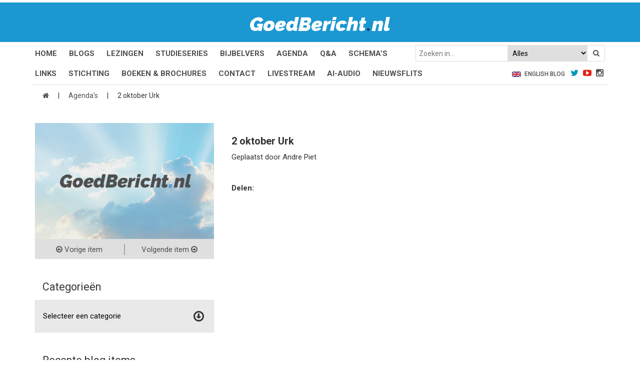

--- FILE ---
content_type: text/html; charset=UTF-8
request_url: https://goedbericht.nl/agenda/2-oktober-urk/
body_size: 14919
content:
<!DOCTYPE html>
<html lang="nl-NL">
<head>
<meta charset="UTF-8">
<link rel="profile" href="http://gmpg.org/xfn/11">

<link href='https://fonts.googleapis.com/css?family=Roboto:400,500,700' rel='stylesheet' type='text/css'>
<link href='https://fonts.googleapis.com/css?family=Raleway:900italic,600italic' rel='stylesheet' type='text/css'>
<link rel="stylesheet" href="https://goedbericht.nl/wp-content/themes/goedbericht/style.css?ver=4.2.0">
<link rel="stylesheet" href="https://goedbericht.nl/wp-content/themes/goedbericht/style/glDatePicker.flatwhite.css">
<link rel="stylesheet" href="https://goedbericht.nl/wp-content/themes/goedbericht/style/glDatePicker.default.css">
<link rel="stylesheet" href="https://goedbericht.nl/wp-content/themes/goedbericht/style/calendar.css">
<meta name="theme-color" content="#000">
<script>
function setCookie(c_name,value,exdays) { 
  var exdate=new Date(); exdate.setDate(exdate.getDate() + exdays); 
  var c_value=escape(value) + ((exdays==null) ? "" : "; expires="+exdate.toUTCString()); 

  document.cookie=c_name + "=" + c_value; 
}
function getCookie(c_name) { 
  var i,x,y,ARRcookies=document.cookie.split(";"); 
  for (i=0;i<ARRcookies.length;i++) { 
    x=ARRcookies[i].substr(0,ARRcookies[i].indexOf("=")); 
    y=ARRcookies[i].substr(ARRcookies[i].indexOf("=")+1); 
    x=x.replace(/^\s+|\s+$/g,""); 
    if (x==c_name) { 
      return unescape(y); 
    } 
  } 
}
if( getCookie("escapeMobile") == "true" ) {
	document.write('<meta name="viewport" content="width=1024">');
} else {
	document.write('<meta name="viewport" content="width=device-width, initial-scale=1">');
}
</script>
<meta name='robots' content='index, follow, max-image-preview:large, max-snippet:-1, max-video-preview:-1' />

	<!-- This site is optimized with the Yoast SEO plugin v26.7 - https://yoast.com/wordpress/plugins/seo/ -->
	<title>2 oktober Urk - GoedBericht</title>
	<link rel="canonical" href="https://goedbericht.nl/agenda/2-oktober-urk/" />
	<meta property="og:locale" content="nl_NL" />
	<meta property="og:type" content="article" />
	<meta property="og:title" content="2 oktober Urk - GoedBericht" />
	<meta property="og:url" content="https://goedbericht.nl/agenda/2-oktober-urk/" />
	<meta property="og:site_name" content="GoedBericht" />
	<meta property="article:publisher" content="https://www.facebook.com/GoedBericht" />
	<meta property="article:modified_time" content="2016-09-30T07:34:33+00:00" />
	<meta property="og:image" content="https://goedbericht.nl/wp-content/uploads/2016/06/fb.png" />
	<meta property="og:image:width" content="555" />
	<meta property="og:image:height" content="554" />
	<meta property="og:image:type" content="image/png" />
	<meta name="twitter:card" content="summary_large_image" />
	<meta name="twitter:site" content="@GBericht" />
	<script type="application/ld+json" class="yoast-schema-graph">{"@context":"https://schema.org","@graph":[{"@type":"WebPage","@id":"https://goedbericht.nl/agenda/2-oktober-urk/","url":"https://goedbericht.nl/agenda/2-oktober-urk/","name":"2 oktober Urk - GoedBericht","isPartOf":{"@id":"https://goedbericht.nl/#website"},"datePublished":"2016-05-26T07:39:24+00:00","dateModified":"2016-09-30T07:34:33+00:00","breadcrumb":{"@id":"https://goedbericht.nl/agenda/2-oktober-urk/#breadcrumb"},"inLanguage":"nl-NL","potentialAction":[{"@type":"ReadAction","target":["https://goedbericht.nl/agenda/2-oktober-urk/"]}]},{"@type":"BreadcrumbList","@id":"https://goedbericht.nl/agenda/2-oktober-urk/#breadcrumb","itemListElement":[{"@type":"ListItem","position":1,"name":"","item":"https://goedbericht.nl/"},{"@type":"ListItem","position":2,"name":"Agenda's","item":"https://goedbericht.nl/agenda/"},{"@type":"ListItem","position":3,"name":"2 oktober Urk"}]},{"@type":"WebSite","@id":"https://goedbericht.nl/#website","url":"https://goedbericht.nl/","name":"GoedBericht","description":"&quot;de levende God is een Redder van ALLE MENSEN, speciaal van gelovigen!&quot;","publisher":{"@id":"https://goedbericht.nl/#organization"},"potentialAction":[{"@type":"SearchAction","target":{"@type":"EntryPoint","urlTemplate":"https://goedbericht.nl/?s={search_term_string}"},"query-input":{"@type":"PropertyValueSpecification","valueRequired":true,"valueName":"search_term_string"}}],"inLanguage":"nl-NL"},{"@type":"Organization","@id":"https://goedbericht.nl/#organization","name":"Goedbericht","url":"https://goedbericht.nl/","logo":{"@type":"ImageObject","inLanguage":"nl-NL","@id":"https://goedbericht.nl/#/schema/logo/image/","url":"https://goedbericht.nl/wp-content/uploads/2020/05/goedbericht-logo.png","contentUrl":"https://goedbericht.nl/wp-content/uploads/2020/05/goedbericht-logo.png","width":328,"height":260,"caption":"Goedbericht"},"image":{"@id":"https://goedbericht.nl/#/schema/logo/image/"},"sameAs":["https://www.facebook.com/GoedBericht","https://x.com/GBericht","https://www.youtube.com/user/goedbericht"]}]}</script>
	<!-- / Yoast SEO plugin. -->


<link rel='dns-prefetch' href='//platform-api.sharethis.com' />
<link rel="alternate" title="oEmbed (JSON)" type="application/json+oembed" href="https://goedbericht.nl/wp-json/oembed/1.0/embed?url=https%3A%2F%2Fgoedbericht.nl%2Fagenda%2F2-oktober-urk%2F" />
<link rel="alternate" title="oEmbed (XML)" type="text/xml+oembed" href="https://goedbericht.nl/wp-json/oembed/1.0/embed?url=https%3A%2F%2Fgoedbericht.nl%2Fagenda%2F2-oktober-urk%2F&#038;format=xml" />
<style id='wp-img-auto-sizes-contain-inline-css' type='text/css'>
img:is([sizes=auto i],[sizes^="auto," i]){contain-intrinsic-size:3000px 1500px}
/*# sourceURL=wp-img-auto-sizes-contain-inline-css */
</style>
<style id='wp-emoji-styles-inline-css' type='text/css'>

	img.wp-smiley, img.emoji {
		display: inline !important;
		border: none !important;
		box-shadow: none !important;
		height: 1em !important;
		width: 1em !important;
		margin: 0 0.07em !important;
		vertical-align: -0.1em !important;
		background: none !important;
		padding: 0 !important;
	}
/*# sourceURL=wp-emoji-styles-inline-css */
</style>
<style id='wp-block-library-inline-css' type='text/css'>
:root{--wp-block-synced-color:#7a00df;--wp-block-synced-color--rgb:122,0,223;--wp-bound-block-color:var(--wp-block-synced-color);--wp-editor-canvas-background:#ddd;--wp-admin-theme-color:#007cba;--wp-admin-theme-color--rgb:0,124,186;--wp-admin-theme-color-darker-10:#006ba1;--wp-admin-theme-color-darker-10--rgb:0,107,160.5;--wp-admin-theme-color-darker-20:#005a87;--wp-admin-theme-color-darker-20--rgb:0,90,135;--wp-admin-border-width-focus:2px}@media (min-resolution:192dpi){:root{--wp-admin-border-width-focus:1.5px}}.wp-element-button{cursor:pointer}:root .has-very-light-gray-background-color{background-color:#eee}:root .has-very-dark-gray-background-color{background-color:#313131}:root .has-very-light-gray-color{color:#eee}:root .has-very-dark-gray-color{color:#313131}:root .has-vivid-green-cyan-to-vivid-cyan-blue-gradient-background{background:linear-gradient(135deg,#00d084,#0693e3)}:root .has-purple-crush-gradient-background{background:linear-gradient(135deg,#34e2e4,#4721fb 50%,#ab1dfe)}:root .has-hazy-dawn-gradient-background{background:linear-gradient(135deg,#faaca8,#dad0ec)}:root .has-subdued-olive-gradient-background{background:linear-gradient(135deg,#fafae1,#67a671)}:root .has-atomic-cream-gradient-background{background:linear-gradient(135deg,#fdd79a,#004a59)}:root .has-nightshade-gradient-background{background:linear-gradient(135deg,#330968,#31cdcf)}:root .has-midnight-gradient-background{background:linear-gradient(135deg,#020381,#2874fc)}:root{--wp--preset--font-size--normal:16px;--wp--preset--font-size--huge:42px}.has-regular-font-size{font-size:1em}.has-larger-font-size{font-size:2.625em}.has-normal-font-size{font-size:var(--wp--preset--font-size--normal)}.has-huge-font-size{font-size:var(--wp--preset--font-size--huge)}.has-text-align-center{text-align:center}.has-text-align-left{text-align:left}.has-text-align-right{text-align:right}.has-fit-text{white-space:nowrap!important}#end-resizable-editor-section{display:none}.aligncenter{clear:both}.items-justified-left{justify-content:flex-start}.items-justified-center{justify-content:center}.items-justified-right{justify-content:flex-end}.items-justified-space-between{justify-content:space-between}.screen-reader-text{border:0;clip-path:inset(50%);height:1px;margin:-1px;overflow:hidden;padding:0;position:absolute;width:1px;word-wrap:normal!important}.screen-reader-text:focus{background-color:#ddd;clip-path:none;color:#444;display:block;font-size:1em;height:auto;left:5px;line-height:normal;padding:15px 23px 14px;text-decoration:none;top:5px;width:auto;z-index:100000}html :where(.has-border-color){border-style:solid}html :where([style*=border-top-color]){border-top-style:solid}html :where([style*=border-right-color]){border-right-style:solid}html :where([style*=border-bottom-color]){border-bottom-style:solid}html :where([style*=border-left-color]){border-left-style:solid}html :where([style*=border-width]){border-style:solid}html :where([style*=border-top-width]){border-top-style:solid}html :where([style*=border-right-width]){border-right-style:solid}html :where([style*=border-bottom-width]){border-bottom-style:solid}html :where([style*=border-left-width]){border-left-style:solid}html :where(img[class*=wp-image-]){height:auto;max-width:100%}:where(figure){margin:0 0 1em}html :where(.is-position-sticky){--wp-admin--admin-bar--position-offset:var(--wp-admin--admin-bar--height,0px)}@media screen and (max-width:600px){html :where(.is-position-sticky){--wp-admin--admin-bar--position-offset:0px}}

/*# sourceURL=wp-block-library-inline-css */
</style><style id='global-styles-inline-css' type='text/css'>
:root{--wp--preset--aspect-ratio--square: 1;--wp--preset--aspect-ratio--4-3: 4/3;--wp--preset--aspect-ratio--3-4: 3/4;--wp--preset--aspect-ratio--3-2: 3/2;--wp--preset--aspect-ratio--2-3: 2/3;--wp--preset--aspect-ratio--16-9: 16/9;--wp--preset--aspect-ratio--9-16: 9/16;--wp--preset--color--black: #000000;--wp--preset--color--cyan-bluish-gray: #abb8c3;--wp--preset--color--white: #ffffff;--wp--preset--color--pale-pink: #f78da7;--wp--preset--color--vivid-red: #cf2e2e;--wp--preset--color--luminous-vivid-orange: #ff6900;--wp--preset--color--luminous-vivid-amber: #fcb900;--wp--preset--color--light-green-cyan: #7bdcb5;--wp--preset--color--vivid-green-cyan: #00d084;--wp--preset--color--pale-cyan-blue: #8ed1fc;--wp--preset--color--vivid-cyan-blue: #0693e3;--wp--preset--color--vivid-purple: #9b51e0;--wp--preset--gradient--vivid-cyan-blue-to-vivid-purple: linear-gradient(135deg,rgb(6,147,227) 0%,rgb(155,81,224) 100%);--wp--preset--gradient--light-green-cyan-to-vivid-green-cyan: linear-gradient(135deg,rgb(122,220,180) 0%,rgb(0,208,130) 100%);--wp--preset--gradient--luminous-vivid-amber-to-luminous-vivid-orange: linear-gradient(135deg,rgb(252,185,0) 0%,rgb(255,105,0) 100%);--wp--preset--gradient--luminous-vivid-orange-to-vivid-red: linear-gradient(135deg,rgb(255,105,0) 0%,rgb(207,46,46) 100%);--wp--preset--gradient--very-light-gray-to-cyan-bluish-gray: linear-gradient(135deg,rgb(238,238,238) 0%,rgb(169,184,195) 100%);--wp--preset--gradient--cool-to-warm-spectrum: linear-gradient(135deg,rgb(74,234,220) 0%,rgb(151,120,209) 20%,rgb(207,42,186) 40%,rgb(238,44,130) 60%,rgb(251,105,98) 80%,rgb(254,248,76) 100%);--wp--preset--gradient--blush-light-purple: linear-gradient(135deg,rgb(255,206,236) 0%,rgb(152,150,240) 100%);--wp--preset--gradient--blush-bordeaux: linear-gradient(135deg,rgb(254,205,165) 0%,rgb(254,45,45) 50%,rgb(107,0,62) 100%);--wp--preset--gradient--luminous-dusk: linear-gradient(135deg,rgb(255,203,112) 0%,rgb(199,81,192) 50%,rgb(65,88,208) 100%);--wp--preset--gradient--pale-ocean: linear-gradient(135deg,rgb(255,245,203) 0%,rgb(182,227,212) 50%,rgb(51,167,181) 100%);--wp--preset--gradient--electric-grass: linear-gradient(135deg,rgb(202,248,128) 0%,rgb(113,206,126) 100%);--wp--preset--gradient--midnight: linear-gradient(135deg,rgb(2,3,129) 0%,rgb(40,116,252) 100%);--wp--preset--font-size--small: 13px;--wp--preset--font-size--medium: 20px;--wp--preset--font-size--large: 36px;--wp--preset--font-size--x-large: 42px;--wp--preset--spacing--20: 0.44rem;--wp--preset--spacing--30: 0.67rem;--wp--preset--spacing--40: 1rem;--wp--preset--spacing--50: 1.5rem;--wp--preset--spacing--60: 2.25rem;--wp--preset--spacing--70: 3.38rem;--wp--preset--spacing--80: 5.06rem;--wp--preset--shadow--natural: 6px 6px 9px rgba(0, 0, 0, 0.2);--wp--preset--shadow--deep: 12px 12px 50px rgba(0, 0, 0, 0.4);--wp--preset--shadow--sharp: 6px 6px 0px rgba(0, 0, 0, 0.2);--wp--preset--shadow--outlined: 6px 6px 0px -3px rgb(255, 255, 255), 6px 6px rgb(0, 0, 0);--wp--preset--shadow--crisp: 6px 6px 0px rgb(0, 0, 0);}:where(.is-layout-flex){gap: 0.5em;}:where(.is-layout-grid){gap: 0.5em;}body .is-layout-flex{display: flex;}.is-layout-flex{flex-wrap: wrap;align-items: center;}.is-layout-flex > :is(*, div){margin: 0;}body .is-layout-grid{display: grid;}.is-layout-grid > :is(*, div){margin: 0;}:where(.wp-block-columns.is-layout-flex){gap: 2em;}:where(.wp-block-columns.is-layout-grid){gap: 2em;}:where(.wp-block-post-template.is-layout-flex){gap: 1.25em;}:where(.wp-block-post-template.is-layout-grid){gap: 1.25em;}.has-black-color{color: var(--wp--preset--color--black) !important;}.has-cyan-bluish-gray-color{color: var(--wp--preset--color--cyan-bluish-gray) !important;}.has-white-color{color: var(--wp--preset--color--white) !important;}.has-pale-pink-color{color: var(--wp--preset--color--pale-pink) !important;}.has-vivid-red-color{color: var(--wp--preset--color--vivid-red) !important;}.has-luminous-vivid-orange-color{color: var(--wp--preset--color--luminous-vivid-orange) !important;}.has-luminous-vivid-amber-color{color: var(--wp--preset--color--luminous-vivid-amber) !important;}.has-light-green-cyan-color{color: var(--wp--preset--color--light-green-cyan) !important;}.has-vivid-green-cyan-color{color: var(--wp--preset--color--vivid-green-cyan) !important;}.has-pale-cyan-blue-color{color: var(--wp--preset--color--pale-cyan-blue) !important;}.has-vivid-cyan-blue-color{color: var(--wp--preset--color--vivid-cyan-blue) !important;}.has-vivid-purple-color{color: var(--wp--preset--color--vivid-purple) !important;}.has-black-background-color{background-color: var(--wp--preset--color--black) !important;}.has-cyan-bluish-gray-background-color{background-color: var(--wp--preset--color--cyan-bluish-gray) !important;}.has-white-background-color{background-color: var(--wp--preset--color--white) !important;}.has-pale-pink-background-color{background-color: var(--wp--preset--color--pale-pink) !important;}.has-vivid-red-background-color{background-color: var(--wp--preset--color--vivid-red) !important;}.has-luminous-vivid-orange-background-color{background-color: var(--wp--preset--color--luminous-vivid-orange) !important;}.has-luminous-vivid-amber-background-color{background-color: var(--wp--preset--color--luminous-vivid-amber) !important;}.has-light-green-cyan-background-color{background-color: var(--wp--preset--color--light-green-cyan) !important;}.has-vivid-green-cyan-background-color{background-color: var(--wp--preset--color--vivid-green-cyan) !important;}.has-pale-cyan-blue-background-color{background-color: var(--wp--preset--color--pale-cyan-blue) !important;}.has-vivid-cyan-blue-background-color{background-color: var(--wp--preset--color--vivid-cyan-blue) !important;}.has-vivid-purple-background-color{background-color: var(--wp--preset--color--vivid-purple) !important;}.has-black-border-color{border-color: var(--wp--preset--color--black) !important;}.has-cyan-bluish-gray-border-color{border-color: var(--wp--preset--color--cyan-bluish-gray) !important;}.has-white-border-color{border-color: var(--wp--preset--color--white) !important;}.has-pale-pink-border-color{border-color: var(--wp--preset--color--pale-pink) !important;}.has-vivid-red-border-color{border-color: var(--wp--preset--color--vivid-red) !important;}.has-luminous-vivid-orange-border-color{border-color: var(--wp--preset--color--luminous-vivid-orange) !important;}.has-luminous-vivid-amber-border-color{border-color: var(--wp--preset--color--luminous-vivid-amber) !important;}.has-light-green-cyan-border-color{border-color: var(--wp--preset--color--light-green-cyan) !important;}.has-vivid-green-cyan-border-color{border-color: var(--wp--preset--color--vivid-green-cyan) !important;}.has-pale-cyan-blue-border-color{border-color: var(--wp--preset--color--pale-cyan-blue) !important;}.has-vivid-cyan-blue-border-color{border-color: var(--wp--preset--color--vivid-cyan-blue) !important;}.has-vivid-purple-border-color{border-color: var(--wp--preset--color--vivid-purple) !important;}.has-vivid-cyan-blue-to-vivid-purple-gradient-background{background: var(--wp--preset--gradient--vivid-cyan-blue-to-vivid-purple) !important;}.has-light-green-cyan-to-vivid-green-cyan-gradient-background{background: var(--wp--preset--gradient--light-green-cyan-to-vivid-green-cyan) !important;}.has-luminous-vivid-amber-to-luminous-vivid-orange-gradient-background{background: var(--wp--preset--gradient--luminous-vivid-amber-to-luminous-vivid-orange) !important;}.has-luminous-vivid-orange-to-vivid-red-gradient-background{background: var(--wp--preset--gradient--luminous-vivid-orange-to-vivid-red) !important;}.has-very-light-gray-to-cyan-bluish-gray-gradient-background{background: var(--wp--preset--gradient--very-light-gray-to-cyan-bluish-gray) !important;}.has-cool-to-warm-spectrum-gradient-background{background: var(--wp--preset--gradient--cool-to-warm-spectrum) !important;}.has-blush-light-purple-gradient-background{background: var(--wp--preset--gradient--blush-light-purple) !important;}.has-blush-bordeaux-gradient-background{background: var(--wp--preset--gradient--blush-bordeaux) !important;}.has-luminous-dusk-gradient-background{background: var(--wp--preset--gradient--luminous-dusk) !important;}.has-pale-ocean-gradient-background{background: var(--wp--preset--gradient--pale-ocean) !important;}.has-electric-grass-gradient-background{background: var(--wp--preset--gradient--electric-grass) !important;}.has-midnight-gradient-background{background: var(--wp--preset--gradient--midnight) !important;}.has-small-font-size{font-size: var(--wp--preset--font-size--small) !important;}.has-medium-font-size{font-size: var(--wp--preset--font-size--medium) !important;}.has-large-font-size{font-size: var(--wp--preset--font-size--large) !important;}.has-x-large-font-size{font-size: var(--wp--preset--font-size--x-large) !important;}
/*# sourceURL=global-styles-inline-css */
</style>

<style id='classic-theme-styles-inline-css' type='text/css'>
/*! This file is auto-generated */
.wp-block-button__link{color:#fff;background-color:#32373c;border-radius:9999px;box-shadow:none;text-decoration:none;padding:calc(.667em + 2px) calc(1.333em + 2px);font-size:1.125em}.wp-block-file__button{background:#32373c;color:#fff;text-decoration:none}
/*# sourceURL=/wp-includes/css/classic-themes.min.css */
</style>
<link rel='stylesheet' id='contact-form-7-css' href='https://goedbericht.nl/wp-content/plugins/contact-form-7/includes/css/styles.css' type='text/css' media='all' />
<link rel='stylesheet' id='share-this-share-buttons-sticky-css' href='https://goedbericht.nl/wp-content/plugins/sharethis-share-buttons/css/mu-style.css' type='text/css' media='all' />
<link rel='stylesheet' id='dflip-style-css' href='https://goedbericht.nl/wp-content/plugins/dflip/assets/css/dflip.min.css' type='text/css' media='all' />
<script type="text/javascript" src="//platform-api.sharethis.com/js/sharethis.js#property=647f33b9538039001997221d&amp;product=inline-buttons&amp;source=sharethis-share-buttons-wordpress" id="share-this-share-buttons-mu-js"></script>
<script type="text/javascript" src="https://goedbericht.nl/wp-includes/js/jquery/jquery.min.js" id="jquery-core-js"></script>
<script type="text/javascript" src="https://goedbericht.nl/wp-includes/js/jquery/jquery-migrate.min.js" id="jquery-migrate-js"></script>
<link rel="https://api.w.org/" href="https://goedbericht.nl/wp-json/" /><link rel="EditURI" type="application/rsd+xml" title="RSD" href="https://goedbericht.nl/xmlrpc.php?rsd" />

<link rel='shortlink' href='https://goedbericht.nl/?p=16346' />
<style type="text/css">.grecaptcha-badge {display: none;}</style>
<link rel="icon" href="https://goedbericht.nl/wp-content/uploads/2018/10/favicon_2-150x150.png" sizes="32x32" />
<link rel="icon" href="https://goedbericht.nl/wp-content/uploads/2018/10/favicon_2-300x300.png" sizes="192x192" />
<link rel="apple-touch-icon" href="https://goedbericht.nl/wp-content/uploads/2018/10/favicon_2-300x300.png" />
<meta name="msapplication-TileImage" content="https://goedbericht.nl/wp-content/uploads/2018/10/favicon_2-300x300.png" />
		<style type="text/css" id="wp-custom-css">
			twitter-widget {
	  max-width: calc(100vw - 30px)!important;
    margin: 0 auto!important;
	  display: inline-block!important;
	padding-right: 15px;
}

.show-mobile {
	display: block;
}

.show-desktop {
	display: none;
}

@media only screen and (min-width: 768px) {
	.show-mobile {
		display: none;
	}
	
	.show-desktop {
		display: block;
	}
}

.df-book-page .df-page-back:before {
	background-image: none!important;
}

.header .mid {
	border-top: 5px solid #fff;
}

.header .bottom .container ul li a {
	text-transform: uppercase;
}

.floating-table-image {
	width: 100%;
	height: auto;
	margin: 20px 0px;
	border: 1px solid #f3f3f3;
}

@media only screen and (min-width: 992px) {
.floating-table-image {
	width: 180px;
	margin: 0px;
	position: absolute;
}
}

@media only screen and (min-width: 1200px) {
.floating-table-image {
	width: 380px;
}
}

.studieserie .part .inner {
	background-color: #00000047;
	background-blend-mode: color;
}

.studieserie-reeks p {
	padding-bottom: 0px!important;
}

.studieserie-reeks a {
	margin-bottom: 30px;
	display: block;
}

.studieserie-reeks a h2 {
	color: #1b97d2;
}

.studieserie-reeks a:not(:hover) {
	color: #000;
}

.studieserie-reeks a:has(img) {
	display: flex;
	gap: 15px;
}

.studieserie-reeks a img {
	height: 80px;
	width: 150px;
	object-fit: cover;
	flex-shrink: 0;
}

.custom-flex-css {
	display: flex;
	justify-content: space-between;
	flex-wrap: wrap;
	row-gap: 15px;
}

.nieuwsflits-title a {
	display: block!important;
	overflow: visible!important;
	-webkit-line-clamp: inherit!important;
	margin-top: 15px;
	margin-bottom: 5px;
}

.w-100 {
	width: 100%;
}

.h-auto {
	height: auto;
}
/* FORCEER bullets in artikelinhoud ondanks theme reset */
.entry-content ul li,
.post-content ul li,
.single .entry-content ul li,
.single-post .entry-content ul li {
    list-style-type: disc !important;
    display: list-item !important;
    margin-left: 1.2em !important;
	/* Verwijder de thema-streepjes die voor elke li worden geplaatst */
.entry-content li::before,
.post-content li::before {
    content: none !important;
}

/* Forceer normale bullets */
.entry-content ul,
.post-content ul {
    list-style-type: disc !important;
    list-style-position: outside !important;
    margin-left: 1.5em !important;
    padding-left: 0 !important;
}

/* Forceer dat li-items als bullet worden weergegeven */
.entry-content li,
.post-content li {
    display: list-item !important;
}
/* Overschrijf de thema-instelling die bullets uitschakelt */
.content .container .focus ul,
.content .container .focus li {
    list-style-type: disc !important;
    margin-left: 1.8em !important;
    padding-left: 0 !important;
    display: list-item !important;
}

/* verwijder eventuele voorafgaande streepjes */
.content .container .focus li::before {
    content: none !important;
}
/* Schakel alle thema-styling van lijsten in focus-gebieden uit */
.content .container .focus ul,
.content .container .focus li {
    list-style: disc !important;
    padding-left: 0 !important;
    text-indent: 0 !important;
    margin-left: 1.8em !important;
    display: list-item !important;
}

/* verwijder alle pseudo-bullets van het thema */
.content .container .focus li::before {
    content: none !important;
}
/* Verwijder thema-reset op alle ul/li binnen artikelkolom */
.col-md-8 ul {
    list-style-type: disc !important;
    list-style-position: outside !important;
    margin-left: 1.8em !important;
    padding-left: 0 !important;
}

.col-md-8 li {
    display: list-item !important;
    list-style-type: disc !important;
    text-indent: 0 !important;
    padding-left: 0 !important;
    margin-bottom: 0.5em;
}

.col-md-8 li::before {
    content: none !important;
}
/* Overschrijf thema dat bullets verwijdert binnen .focus-content */
.content .container .focus ul,
.focus ul,
.focus li {
    list-style-type: disc !important;
    list-style-position: outside !important;
    margin-left: 1.8em !important;
    padding-left: 0 !important;
    display: list-item !important;
}

.content .container .focus li::before,
.focus li::before {
    content: none !important;
}		</style>
		<!-- Google Tag Manager -->
<script>(function(w,d,s,l,i){w[l]=w[l]||[];w[l].push({'gtm.start':
new Date().getTime(),event:'gtm.js'});var f=d.getElementsByTagName(s)[0],
j=d.createElement(s),dl=l!='dataLayer'?'&l='+l:'';j.async=true;j.src=
'https://www.googletagmanager.com/gtm.js?id='+i+dl;f.parentNode.insertBefore(j,f);
})(window,document,'script','dataLayer','GTM-5NGSPZT');</script>
<!-- End Google Tag Manager -->
</head>

<body>
<!-- Google Tag Manager (noscript) -->
<noscript><iframe src="https://www.googletagmanager.com/ns.html?id=GTM-5NGSPZT" height="0" width="0" style="display:none;visibility:hidden"></iframe></noscript>
<!-- End Google Tag Manager (noscript) -->

<div class="sb-slidebar sb-right mob-menu sb-style-overlay">
	<ul id="menu-header-menu" class="menu"><li id="menu-item-26" class="menu-item menu-item-type-post_type menu-item-object-page menu-item-home menu-item-26"><a href="https://goedbericht.nl/">Home</a></li>
<li id="menu-item-50237" class="menu-item menu-item-type-post_type_archive menu-item-object-nieuwsflits menu-item-50237"><a href="https://goedbericht.nl/nieuwsflits/">Nieuwsflits</a></li>
<li id="menu-item-24" class="menu-item menu-item-type-post_type menu-item-object-page current_page_parent menu-item-24"><a href="https://goedbericht.nl/blog2/">Blogs</a></li>
<li id="menu-item-27" class="menu-item menu-item-type-post_type menu-item-object-page menu-item-27"><a href="https://goedbericht.nl/lezingen/">Lezingen</a></li>
<li id="menu-item-30" class="menu-item menu-item-type-post_type menu-item-object-page menu-item-30"><a href="https://goedbericht.nl/studieseries/">Series</a></li>
<li id="menu-item-18629" class="menu-item menu-item-type-custom menu-item-object-custom menu-item-18629"><a href="/rubriek/">Bijbelvers</a></li>
<li id="menu-item-18331" class="menu-item menu-item-type-post_type menu-item-object-page menu-item-18331"><a href="https://goedbericht.nl/kalender/">Agenda</a></li>
<li id="menu-item-28116" class="menu-item menu-item-type-post_type_archive menu-item-object-faq menu-item-28116"><a href="https://goedbericht.nl/qa/">Q&#038;A</a></li>
<li id="menu-item-31260" class="menu-item menu-item-type-post_type_archive menu-item-object-schema menu-item-31260"><a href="https://goedbericht.nl/schema/">Schema</a></li>
<li id="menu-item-36462" class="menu-item menu-item-type-post_type menu-item-object-page menu-item-36462"><a href="https://goedbericht.nl/links/">Links</a></li>
<li id="menu-item-29" class="menu-item menu-item-type-post_type menu-item-object-page menu-item-29"><a href="https://goedbericht.nl/stichting-goedbericht/">Stichting</a></li>
<li id="menu-item-40090" class="menu-item menu-item-type-post_type_archive menu-item-object-boeken-brochures menu-item-40090"><a href="https://goedbericht.nl/boeken-brochures/">Boeken &#038; Brochures</a></li>
<li id="menu-item-25" class="menu-item menu-item-type-post_type menu-item-object-page menu-item-25"><a href="https://goedbericht.nl/contact/">Contact</a></li>
<li id="menu-item-39214" class="menu-item menu-item-type-post_type menu-item-object-page menu-item-39214"><a href="https://goedbericht.nl/livestream/">Livestream</a></li>
<li id="menu-item-46020" class="menu-item menu-item-type-post_type menu-item-object-page menu-item-46020"><a href="https://goedbericht.nl/ai-audio/">AI-audio</a></li>
</ul>	<ul>
		<li><a href="https://www.goedbericht.nl/english">English Blog</a></li>
	</ul>
	<form role="search" method="get" id="searchform" action="https://goedbericht.nl/">
	<input type="text" placeholder="Zoeken in..." value="" name="s" id="s">
	<select name="c">
		<option value="alles">Alles</option><option value="blogs">Blogs</option><option value="boeken-brochures">Boeken & Brochures</option><option value="lezingen">Lezingen</option><option value="rubriek">Bijbelvers</option><option value="nieuwsflits">Nieuwsflitsen</option><option value="engels">Engels</option>	</select>
	<button type="submit" id="searchsubmit"><i class="fa fa-search"></i></button>
</form></div>


	<section class="header">
		<div class="mid">
			<div class="container">
				<a href="https://goedbericht.nl/"><img width="280" src="https://goedbericht.nl/wp-content/themes/goedbericht/media/Logo-GoedBericht.svg" alt="GoedBericht.nl logo" /></a>
				
				<a href="#" class="nav-mob sb-toggle-right"></a>
			</div>
		</div>

		<div class="bottom">
			<div class="container no-border">
				<ul id="menu-bovenste-desktop-menu" class="menu"><li id="menu-item-35846" class="menu-item menu-item-type-post_type menu-item-object-page menu-item-home menu-item-35846"><a href="https://goedbericht.nl/">Home</a></li>
<li id="menu-item-35847" class="menu-item menu-item-type-post_type menu-item-object-page current_page_parent menu-item-35847"><a href="https://goedbericht.nl/blog2/">Blogs</a></li>
<li id="menu-item-35848" class="menu-item menu-item-type-post_type menu-item-object-page menu-item-35848"><a href="https://goedbericht.nl/lezingen/">Lezingen</a></li>
<li id="menu-item-35895" class="menu-item menu-item-type-post_type menu-item-object-page menu-item-35895"><a href="https://goedbericht.nl/studieseries/">Studieseries</a></li>
<li id="menu-item-35855" class="menu-item menu-item-type-post_type_archive menu-item-object-rubriek menu-item-35855"><a href="https://goedbericht.nl/rubriek/">Bijbelvers</a></li>
<li id="menu-item-35851" class="menu-item menu-item-type-post_type menu-item-object-page menu-item-35851"><a href="https://goedbericht.nl/kalender/">Agenda</a></li>
<li id="menu-item-35850" class="menu-item menu-item-type-post_type_archive menu-item-object-faq menu-item-35850"><a href="https://goedbericht.nl/qa/">Q&#038;A</a></li>
<li id="menu-item-35849" class="menu-item menu-item-type-post_type_archive menu-item-object-schema menu-item-35849"><a href="https://goedbericht.nl/schema/">Schema&#8217;s</a></li>
</ul>
				<div class="search">
					<form role="search" method="get" id="searchform" action="https://goedbericht.nl/">
	<input type="text" placeholder="Zoeken in..." value="" name="s" id="s">
	<select name="c">
		<option value="alles">Alles</option><option value="blogs">Blogs</option><option value="boeken-brochures">Boeken & Brochures</option><option value="lezingen">Lezingen</option><option value="rubriek">Bijbelvers</option><option value="nieuwsflits">Nieuwsflitsen</option><option value="engels">Engels</option>	</select>
	<button type="submit" id="searchsubmit"><i class="fa fa-search"></i></button>
</form>				</div>
			</div>

			<div class="container">
				<ul id="menu-onderste-desktop-menu" class="menu"><li id="menu-item-36463" class="menu-item menu-item-type-post_type menu-item-object-page menu-item-36463"><a href="https://goedbericht.nl/links/">Links</a></li>
<li id="menu-item-35854" class="menu-item menu-item-type-post_type menu-item-object-page menu-item-35854"><a href="https://goedbericht.nl/stichting-goedbericht/">Stichting</a></li>
<li id="menu-item-40091" class="menu-item menu-item-type-post_type_archive menu-item-object-boeken-brochures menu-item-40091"><a href="https://goedbericht.nl/boeken-brochures/">Boeken &#038; Brochures</a></li>
<li id="menu-item-35856" class="menu-item menu-item-type-post_type menu-item-object-page menu-item-35856"><a href="https://goedbericht.nl/contact/">Contact</a></li>
<li id="menu-item-39213" class="menu-item menu-item-type-post_type menu-item-object-page menu-item-39213"><a href="https://goedbericht.nl/livestream/">livestream</a></li>
<li id="menu-item-46021" class="menu-item menu-item-type-post_type menu-item-object-page menu-item-46021"><a href="https://goedbericht.nl/ai-audio/">AI-audio</a></li>
<li id="menu-item-50236" class="menu-item menu-item-type-post_type_archive menu-item-object-nieuwsflits menu-item-50236"><a href="https://goedbericht.nl/nieuwsflits/">Nieuwsflits</a></li>
</ul>
				<div class="top">
					<div class="right">
						<a style="margin-right:5px;" href="https://goedbericht.nl/english/"><img src="https://goedbericht.nl/wp-content/themes/goedbericht/media/en-flag.png" />English Blog</a>
						<!--<a target="_blank" href="https://www.facebook.com/GoedBericht" class="fa fa-facebook-square"></a>-->
						<a target="_blank" href="https://twitter.com/GBericht" class="fa fa-twitter"></a>
						<a target="_blank" href="https://www.youtube.com/user/goedbericht" class="fa fa-youtube-play"></a>
						<a target="_blank" href="https://www.instagram.com/goedbericht.nl/" class="fa fa-instagram"></a>
						<!--<a target="_blank" href="https://vimeo.com/goedbericht" class="fa fa-vimeo-square"></a>-->
						<!--<a target="_blank" href="https://soundcloud.com/goedbericht" class="fa fa-soundcloud" style="color:#f50;"></a>-->
						<div class="search tab">
							<form role="search" method="get" id="searchform" action="https://goedbericht.nl/">
	<input type="text" placeholder="Zoeken in..." value="" name="s" id="s">
	<select name="c">
		<option value="alles">Alles</option><option value="blogs">Blogs</option><option value="boeken-brochures">Boeken & Brochures</option><option value="lezingen">Lezingen</option><option value="rubriek">Bijbelvers</option><option value="nieuwsflits">Nieuwsflitsen</option><option value="engels">Engels</option>	</select>
	<button type="submit" id="searchsubmit"><i class="fa fa-search"></i></button>
</form>						</div>
					</div>
				</div>
			</div>
		</div>
	</section>

	<div id="sb-site"> <!-- slidebars container --> 

		<div class="theSpace"></div>	
	<section class="breadcrumbs"><div class="container"><p id="breadcrumbs"><span><span><a href="https://goedbericht.nl/"><i class="fa fa-home"></i></a></span> | <span><a href="https://goedbericht.nl/agenda/">Agenda's</a></span> | <span class="breadcrumb_last" aria-current="page">2 oktober Urk</span></span></p></div></section>
	<section class="content">
		<div class="container">
			<div class="focus col-md-8">
				<h2>2 oktober Urk</h2>
				<span class="subtitle">
					Geplaatst door Andre Piet					<br>
									</span>

				
				<h5>Delen:</h5>
				<div class="sharethis-inline-share-buttons"></div>
			</div>

			<div class="sidebar col-md-4 col-xs-12">
				<div class="item-nav"> 
					<div class="image">
						<img src="https://goedbericht.nl/wp-content/themes/goedbericht/media/358x232.png">					</div>
					<div class="buttons">
						<a class="button" href="https://goedbericht.nl/agenda/25-september-zoetermeer/" rel="prev"><i class="fa fa-arrow-circle-o-left"></i> Vorige item</a>						<a class="button" href="https://goedbericht.nl/agenda/9-oktober/" rel="next">Volgende item <i class="fa fa-arrow-circle-o-right"></i></a>					</div>
				</div>
				
				<h2>Categorieën</h2>
				<div class="select-box">
					<select name="cat" id="cat">
						<option>Selecteer een categorie</option>
						<option value="/category/link-relaties">* link-relaties (1)</option><option value="/category/70ad">70AD (2)</option><option value="/category/aankondiging">aankondiging (67)</option><option value="/category/abraham">Abraham (3)</option><option value="/category/actualiteit">actualiteit (67)</option><option value="/category/adam">Adam (4)</option><option value="/category/agnost">agnost (3)</option><option value="/category/aionen">aionen (14)</option><option value="/category/algemeen">Algemeen (106)</option><option value="/category/alverzoening">alverzoening (74)</option><option value="/category/anathema">anathema (2)</option><option value="/category/annihilatie">annihilatie (2)</option><option value="/category/apostelvergadering">apostelvergadering (5)</option><option value="/category/atheisme">atheïsme (4)</option><option value="/category/babylon">Babylon (7)</option><option value="/category/bedelingen">bedelingen (12)</option><option value="/category/belijdenis">belijdenis (1)</option><option value="/category/bema">bema (2)</option><option value="/category/bijbel">Bijbel (184)</option><option value="/category/bijbel-wetenschap">Bijbel &amp; wetenschap (15)</option><option value="/category/bijbel-tools">Bijbel-tools (4)</option><option value="/category/bijbelkritiek">Bijbelkritiek (6)</option><option value="/category/bijbelse-woorden">Bijbelse woorden (3)</option><option value="/category/bijbelvertaling">bijbelvertaling (2)</option><option value="/category/blijdschap">blijdschap (1)</option><option value="/category/boek">boek (1)</option><option value="/category/brits-israel">Brits Israel (6)</option><option value="/category/calvinisme">calvinisme (1)</option><option value="/category/canon">canon (9)</option><option value="/category/charismatische-wereld">charismatische wereld (6)</option><option value="/category/christendom">christendom (2)</option><option value="/category/christenheid">christenheid (10)</option><option value="/category/chronologie">chronologie (32)</option><option value="/category/concordant">concordant (5)</option><option value="/category/concordantie">concordantie (3)</option><option value="/category/correspondentie">correspondentie (48)</option><option value="/category/creationisme">creationisme (5)</option><option value="/category/daniel">Daniel (6)</option><option value="/category/dankbaar">dankbaar (6)</option><option value="/category/david">David (1)</option><option value="/category/davids-zoon">Davids Zoon (1)</option><option value="/category/de-bijbel-bewijst-zichzelf">de Bijbel bewijst zichzelf (4)</option><option value="/category/deuteronomium">Deuteronomium (2)</option><option value="/category/dood-dood">dood = dood (12)</option><option value="/category/doop">doop (3)</option><option value="/category/drie-eenheid">drie-eenheid (20)</option><option value="/category/eeuw-ig-leven">eeuw-ig leven (1)</option><option value="/category/efeze">Efeze (18)</option><option value="/category/ekklesia">ekklesia (25)</option><option value="/category/engelen">engelen (1)</option><option value="/category/ethiek">ethiek (2)</option><option value="/category/evangelie">Evangelie (76)</option><option value="/category/evangeliseren">evangeliseren (8)</option><option value="/category/exodus">Exodus (6)</option><option value="/category/ezechiel">Ezechiel (2)</option><option value="/category/filippi">Filippi (12)</option><option value="/category/forum-gerelateerd">forum-gerelateerd (10)</option><option value="/category/fun">fun (10)</option><option value="/category/galaten">Galaten (16)</option><option value="/category/gebed">gebed (8)</option><option value="/category/geboorte-jezus">geboorte Jezus (4)</option><option value="/category/geest">Geest (4)</option><option value="/category/gehoorzaamheid">gehoorzaamheid (3)</option><option value="/category/geld">geld (1)</option><option value="/category/geloof">geloof (13)</option><option value="/category/geloofspraktijk">geloofspraktijk (67)</option><option value="/category/genade">genade (7)</option><option value="/category/genesis">Genesis (18)</option><option value="/category/genezing">genezing (2)</option><option value="/category/getuigenissen">getuigenissen (1)</option><option value="/category/geweld">geweld (2)</option><option value="/category/gezin">gezin (1)</option><option value="/category/god-god">God = GOD (36)</option><option value="/category/gods-naam">Gods Naam (1)</option><option value="/category/goed-kwaad">goed &amp; kwaad (4)</option><option value="/category/goede-werken">goede werken (1)</option><option value="/category/golgotha">Golgotha (2)</option><option value="/category/grote-witte-troon">Grote Witte Troon (3)</option><option value="/category/handelingen">Handelingen (31)</option><option value="/category/handelingen-28">Handelingen 28 (12)</option><option value="/category/hebreeen">Hebreeen (20)</option><option value="/category/hebreeuws">Hebreeuws (1)</option><option value="/category/heilige-huisjes">heilige huisjes (4)</option><option value="/category/hel">hel (9)</option><option value="/category/hemelcentrisch">hemelcentrisch (5)</option><option value="/category/hemelvaart">hemelvaart (1)</option><option value="/category/het-kwaad">het kwaad (12)</option><option value="/category/homoseks">homoseks (16)</option><option value="/category/hoop">hoop (2)</option><option value="/category/hosea">Hosea (4)</option><option value="/category/huichelarij">huichelarij (9)</option><option value="/category/huwelijk">huwelijk (8)</option><option value="/category/interlineair">interlineair (2)</option><option value="/category/interview">interview (2)</option><option value="/category/islam">Islam (5)</option><option value="/category/israel">israel (9)</option><option value="/category/jaarwisseling">jaarwisseling (20)</option><option value="/category/jakobus">Jakobus (1)</option><option value="/category/jeremia">Jeremia (2)</option><option value="/category/jesaja">Jesaja (7)</option><option value="/category/joel">Joël (1)</option><option value="/category/job">Job (1)</option><option value="/category/johannes">Johannes (29)</option><option value="/category/jona">Jona (3)</option><option value="/category/judas">Judas (1)</option><option value="/category/judas-iskariot">Judas Iskariot (4)</option><option value="/category/kerkgeschiedenis">kerkgeschiedenis (6)</option><option value="/category/kerst">kerst (3)</option><option value="/category/kolosse">Kolosse (23)</option><option value="/category/koningen">Koningen (2)</option><option value="/category/korinthe">Korinthe (69)</option><option value="/category/leer-leven">leer &amp; leven (2)</option><option value="/category/leviticus">Leviticus (2)</option><option value="/category/liederen">liederen (1)</option><option value="/category/liefde">liefde (2)</option><option value="/category/lijden">lijden (3)</option><option value="/category/lucas">Lucas (12)</option><option value="/category/presentaties">luister &amp; kijk (2)</option><option value="/category/maleachi">Maleachi (1)</option><option value="/category/mannelijk-en-vrouwelijk">mannelijk en vrouwelijk (11)</option><option value="/category/marcion">Marcion (1)</option><option value="/category/marcus">Marcus (3)</option><option value="/category/matteus">Matteus (26)</option><option value="/category/mededeling">mededeling (43)</option><option value="/category/memoriam">memoriam (8)</option><option value="/category/midden-oosten">Midden Oosten (6)</option><option value="/category/moeilijke-passages">moeilijke passages (1)</option><option value="/category/monotheisme">monotheïsme (9)</option><option value="/category/natuur">natuur (2)</option><option value="/category/nederwerping">nederwerping (1)</option><option value="/category/nefilim">nefilim (1)</option><option value="/category/nieuwheid-van-leven">nieuwheid van leven (2)</option><option value="/category/nieuws">nieuws (100)</option><option value="/category/numeri">Numeri (1)</option><option value="/category/offers">offers (3)</option><option value="/category/oordeel">oordeel (3)</option><option value="/category/oorlog">oorlog (1)</option><option value="/category/openbaring">Openbaring (22)</option><option value="/category/opstanding">opstanding (10)</option><option value="/category/optandingslichaam">optandingslichaam (1)</option><option value="/category/opvoeding">opvoeding (1)</option><option value="/category/overheid">overheid (5)</option><option value="/category/pascha">Pascha (14)</option><option value="/category/pasen">Pasen (1)</option><option value="/category/paulus">Paulus (11)</option><option value="/category/petra-jordanie">Petra Jordanië (1)</option><option value="/category/petrus">Petrus (8)</option><option value="/category/polemiek">polemiek (102)</option><option value="/category/politiek">politiek (14)</option><option value="/category/poster">poster (2)</option><option value="/category/pre-existentie">pre-existentie (9)</option><option value="/category/pre-messiaanse-heilstijd">pre-messiaanse heilstijd (1)</option><option value="/category/prediker">Prediker (3)</option><option value="/category/prediking">prediking (1)</option><option value="/category/prive">prive (2)</option><option value="/category/profetie">profetie (49)</option><option value="/category/psalmen">Psalmen (7)</option><option value="/category/psychologie">psychologie (1)</option><option value="/category/q-en-a-kort">Q en A kort (13)</option><option value="/category/recensie">recensie (14)</option><option value="/category/rechtvaardiging">rechtvaardiging (8)</option><option value="/category/revago">Revago (2)</option><option value="/category/richteren">Richteren (1)</option><option value="/category/romeinen">Romeinen (46)</option><option value="/category/salomo">Salomo (1)</option><option value="/category/samaritaan">Samaritaan (1)</option><option value="/category/samenkomst">samenkomst (8)</option><option value="/category/samuel">Samuël (6)</option><option value="/category/satan">satan (6)</option><option value="/category/schepping">schepping (5)</option><option value="/category/schrift-indeling">schrift-indeling (5)</option><option value="/category/scripture4all">scripture4all (3)</option><option value="/category/sex">sex (22)</option><option value="/category/simson">Simson (1)</option><option value="/category/site-link">site-link (9)</option><option value="/category/spreuken">Spreuken (4)</option><option value="/category/sterrenhemel">sterrenhemel (1)</option><option value="/category/stichting-goedbericht">Stichting GoedBericht (3)</option><option value="/category/strijd">strijd (1)</option><option value="/category/taal">taal (2)</option><option value="/category/tegenstand">tegenstand (1)</option><option value="/category/tegenstrijdigheden">tegenstrijdigheden (1)</option><option value="/category/televisie">televisie (2)</option><option value="/category/theocratie">theocratie (1)</option><option value="/category/theologie">theologie (42)</option><option value="/category/thessalonika">Thessalonika (9)</option><option value="/category/tijdrekening">tijdrekening (5)</option><option value="/category/timotheus">Timotheus (11)</option><option value="/category/titus">Titus (4)</option><option value="/category/twee-wegen">twee wegen (1)</option><option value="/category/tweede-dood">tweede dood (1)</option><option value="/category/typologie">typologie (53)</option><option value="/category/uitverkiezing">uitverkiezing (2)</option><option value="/category/uitverkiezing-voorbestemming">uitverkiezing &amp; voorbestemming (3)</option><option value="/category/uncategorized">Uncategorized (32)</option><option value="/category/verantwoordelijkheid">verantwoordelijkheid (9)</option><option value="/category/verbond">verbond (2)</option><option value="/category/verhaal">verhaal (1)</option><option value="/category/verstand">verstand (1)</option><option value="/category/verzoening">verzoening (11)</option><option value="/category/video">video (3)</option><option value="/category/vitaminen">vitaminen (5)</option><option value="/category/vreugde">vreugde (2)</option><option value="/category/vrije-wil">vrije wil (3)</option><option value="/category/vrijheid">vrijheid (6)</option><option value="/category/vrijzinnigheid">vrijzinnigheid (1)</option><option value="/category/vrucht-van-de-geest">vrucht van de Geest (1)</option><option value="/category/wandel">wandel (3)</option><option value="/category/wedergeboorte">wedergeboorte (1)</option><option value="/category/weekend">weekend (2)</option><option value="/category/wegrukking">wegrukking (8)</option><option value="/category/wereldbeeld">wereldbeeld (2)</option><option value="/category/werken">werken (2)</option><option value="/category/wet-genade">wet &amp; genade (10)</option><option value="/category/wet-van-mozes">wet van Mozes (6)</option><option value="/category/wetenschap">wetenschap (10)</option><option value="/category/wijsheid">wijsheid (8)</option><option value="/category/zelfmoord">zelfmoord (1)</option><option value="/category/zionisme">zionisme (4)</option><option value="/category/zoon-van-god">Zoon van God (33)</option>					</select>
					<script type="text/javascript">		
						jQuery(function($){
							$('#cat').on('change',function(){
								var url  = 'https://goedbericht.nl';
								var link = $(this).val();

								if( link ) {
									window.location = url + link;
								} 

								return false;
							})
						});
						/*				
						$(function() {
							var dropdown = document.getElementById( "cat" );
							function onCatChange() {
								if ( dropdown.options[ dropdown.selectedIndex ].value > 0 ) {
									location.href = "https://goedbericht.nl/" + dropdown.options[ dropdown.selectedIndex ].value;
								}
							}
							dropdown.onchange = onCatChange;
						});*/
					</script>
					<i class="fa fa-arrow-circle-o-down"></i>
				</div>

				<h2>Recente blog items</h2>
				<div class="grey">
					<ul class="list">
						
							<li><a href="https://goedbericht.nl/karikatuur-van-gods-gerechtigheid/">karikatuur van Gods gerechtigheid</a></li>

						
							<li><a href="https://goedbericht.nl/wanneer-liefde-en-leer-elkaar-tegenspreken/">wanneer liefde en leer elkaar tegenspreken</a></li>

						
							<li><a href="https://goedbericht.nl/einde-jaar-2025/">einde jaar 2025</a></li>

						
							<li><a href="https://goedbericht.nl/alverzoening-volgens-het-reformatorisch-dagblad/">Alverzoening volgens het Reformatorisch Dagblad</a></li>

						
							<li><a href="https://goedbericht.nl/quirinius-en-de-precisie-van-lucas/">Quirinius en de precisie van Lucas</a></li>

						
							<li><a href="https://goedbericht.nl/is-adam-androgyn-geschapen/">is Adam androgyn geschapen?</a></li>

						
							<li><a href="https://goedbericht.nl/atheisme-gedijt-bij-een-kleine-god/">atheïsme gedijt bij een kleine god</a></li>

						
							<li><a href="https://goedbericht.nl/gelooft-u-sinterklaas/">gelooft u sinterklaas?</a></li>

											</ul>
				</div>
				<div class="below"><a href="https://goedbericht.nl/blog2/">Bekijk blogoverzicht</a></div>
			</div>
		</div>
	</section>

  <section class="footer">
    <div class="container">
      <p>Voor heel de inhoud van deze site geldt: onderzoek zélf in de Schrift "of deze dingen alzo zijn". (Hand.17 vers 11).<br/>
      Copyright © 2026 André Piet. Design &amp; Development door <a href="https://www.outhands.nl" target="_blank" >Outhands Internet &amp; Media</a><br/>
      <a href="/wp-admin" style="color:#333333;" >Login</a> <a id="returnMobile">Mobiele versie</a> <a id="escapeMobile">Desktop versie</a></p>
    </div>
  </section>
  </div> <!-- slidebars container --> 

<!-- <div style="display:none;">
	<button id="escapeMobile" class="btn btn-primary">Desktop versie</button>
	<button id="returnMobile" class="btn btn-default">Responsive versie</button>
</div> -->

  <!-- jQuery (necessary for Bootstrap's JavaScript plugins) -->
  <script src="https://ajax.googleapis.com/ajax/libs/jquery/1.11.3/jquery.min.js"></script>
  <script src="https://maxcdn.bootstrapcdn.com/bootstrap/3.3.6/js/bootstrap.min.js"></script>
  <script src="https://player.vimeo.com/api/player.js"></script>
  <script src="https://goedbericht.nl/wp-content/themes/goedbericht/scripts/slidebars/slidebars.min.js"></script>
  <script src="https://goedbericht.nl/wp-content/themes/goedbericht/scripts/glDatePicker.js"></script>
  <script src="https://goedbericht.nl/wp-content/themes/goedbericht/scripts/action.js?ver=4.2.0"></script>
  <script type="text/javascript">
  $(document).ready(function () {
      $('#escapeMobile').bind('click', function() { 
        setCookie("escapeMobile","true",7); 
        $('#responsiveStyle').remove(); 

        $('#returnMobile').css('display', 'block'); 
        location.reload(); 
      });

      $('#returnMobile').bind('click', function() { 
        setCookie("escapeMobile","false",7); 
        location.reload(); 
      }); 

      if(getCookie("escapeMobile") == "true") { 
        $('#responsiveStyle').remove(); 
        $('#returnMobile').css('display', 'block');  
      }
    });
  </script>
  <!-- Start of StatCounter Code for Default Guide -->
  <script type="text/javascript">
  var sc_project=1885791; 
  var sc_invisible=1; 
  var sc_security="1bc680c5"; 
  var scJsHost = (("https:" == document.location.protocol) ?
  "https://secure." : "http://www.");
  document.write("<sc"+"ript type='text/javascript' src='" +
  scJsHost+
  "statcounter.com/counter/counter.js'></"+"script>");
  </script>
  <noscript><div class="statcounter"><a title="shopify
  analytics ecommerce tracking"
  href="https://statcounter.com/shopify/" target="_blank"><img
  class="statcounter"
  src="//c.statcounter.com/1885791/0/1bc680c5/1/" alt="shopify
  analytics ecommerce tracking"></a></div></noscript>
  <!-- End of StatCounter Code for Default Guide -->

<script type="speculationrules">
{"prefetch":[{"source":"document","where":{"and":[{"href_matches":"/*"},{"not":{"href_matches":["/wp-*.php","/wp-admin/*","/wp-content/uploads/*","/wp-content/*","/wp-content/plugins/*","/wp-content/themes/goedbericht/*","/*\\?(.+)"]}},{"not":{"selector_matches":"a[rel~=\"nofollow\"]"}},{"not":{"selector_matches":".no-prefetch, .no-prefetch a"}}]},"eagerness":"conservative"}]}
</script>
<script data-cfasync="false"> var dFlipLocation = "https://goedbericht.nl/wp-content/plugins/dflip/assets/"; var dFlipWPGlobal = {"text":{"toggleSound":"Turn on\/off Sound","toggleThumbnails":"Toggle Thumbnails","thumbTitle":"Thumbnails","outlineTitle":"Table of Contents","searchTitle":"Search","searchPlaceHolder":"Search","toggleOutline":"Toggle Outline\/Bookmark","previousPage":"Previous Page","nextPage":"Next Page","toggleFullscreen":"Toggle Fullscreen","zoomIn":"Zoom In","zoomOut":"Zoom Out","toggleHelp":"Toggle Help","singlePageMode":"Single Page Mode","doublePageMode":"Double Page Mode","downloadPDFFile":"Download PDF File","gotoFirstPage":"Goto First Page","gotoLastPage":"Goto Last Page","share":"Share","search":"Search","print":"Print","mailSubject":"I wanted you to see this FlipBook","mailBody":"Check out this site {{url}}","loading":"Loading"},"viewerType":"flipbook","mobileViewerType":"auto","moreControls":"download,pageMode,startPage,endPage,sound","hideControls":"","leftControls":"outline,thumbnail","rightControls":"fullScreen,share,download,more","hideShareControls":"","scrollWheel":"false","backgroundColor":"#FFF","backgroundImage":"","height":"auto","paddingTop":"20","paddingBottom":"20","paddingLeft":"20","paddingRight":"20","controlsPosition":"bottom","controlsFloating":true,"direction":1,"duration":"0","soundEnable":"false","showDownloadControl":"true","showSearchControl":"false","showPrintControl":"false","enableAnalytics":"true","webgl":"false","hard":"all","autoEnableOutline":"false","autoEnableThumbnail":"false","pageScale":"fit","maxTextureSize":"1600","rangeChunkSize":"524288","disableRange":false,"zoomRatio":"1.5","fakeZoom":1,"flexibility":1,"pageMode":"1","singlePageMode":"2","pageSize":"0","autoPlay":"false","autoPlayDuration":"5000","autoPlayStart":"false","linkTarget":"2","sharePrefix":"flipbook-","pdfVersion":"default","thumbLayout":"book-title-hover","targetWindow":"_popup","buttonClass":"","hasSpiral":false,"calendarMode":false,"spiralColor":"#eee","cover3DType":"none","color3DCover":"#aaaaaa","color3DSheets":"#fff","flipbook3DTiltAngleUp":0,"flipbook3DTiltAngleLeft":0,"autoPDFLinktoViewer":false,"sideMenuOverlay":true,"displayLightboxPlayIcon":false,"popupBackGroundColor":"#eee","shelfImage":"","enableAutoLinks":true};</script><style>.df-sheet .df-page:before { opacity: 0.5;}section.linkAnnotation a, a.linkAnnotation, .buttonWidgetAnnotation a, a.customLinkAnnotation, .customHtmlAnnotation, .customVideoAnnotation, a.df-autolink{background-color: #ff0; opacity: 0.2;}
        section.linkAnnotation a:hover, a.linkAnnotation:hover, .buttonWidgetAnnotation a:hover, a.customLinkAnnotation:hover, .customHtmlAnnotation:hover, .customVideoAnnotation:hover, a.df-autolink:hover{background-color: #2196F3; opacity: 0.5;}.df-container.df-transparent.df-fullscreen{background-color: #eee;}  </style>        <script type="text/javascript">
            /* <![CDATA[ */
           document.querySelectorAll("ul.nav-menu").forEach(
               ulist => { 
                    if (ulist.querySelectorAll("li").length == 0) {
                        ulist.style.display = "none";

                                            } 
                }
           );
            /* ]]> */
        </script>
        <script type="text/javascript" src="https://goedbericht.nl/wp-includes/js/dist/hooks.min.js" id="wp-hooks-js"></script>
<script type="text/javascript" src="https://goedbericht.nl/wp-includes/js/dist/i18n.min.js" id="wp-i18n-js"></script>
<script type="text/javascript" id="wp-i18n-js-after">
/* <![CDATA[ */
wp.i18n.setLocaleData( { 'text direction\u0004ltr': [ 'ltr' ] } );
//# sourceURL=wp-i18n-js-after
/* ]]> */
</script>
<script type="text/javascript" src="https://goedbericht.nl/wp-content/plugins/contact-form-7/includes/swv/js/index.js" id="swv-js"></script>
<script type="text/javascript" id="contact-form-7-js-translations">
/* <![CDATA[ */
( function( domain, translations ) {
	var localeData = translations.locale_data[ domain ] || translations.locale_data.messages;
	localeData[""].domain = domain;
	wp.i18n.setLocaleData( localeData, domain );
} )( "contact-form-7", {"translation-revision-date":"2025-11-30 09:13:36+0000","generator":"GlotPress\/4.0.3","domain":"messages","locale_data":{"messages":{"":{"domain":"messages","plural-forms":"nplurals=2; plural=n != 1;","lang":"nl"},"This contact form is placed in the wrong place.":["Dit contactformulier staat op de verkeerde plek."],"Error:":["Fout:"]}},"comment":{"reference":"includes\/js\/index.js"}} );
//# sourceURL=contact-form-7-js-translations
/* ]]> */
</script>
<script type="text/javascript" id="contact-form-7-js-before">
/* <![CDATA[ */
var wpcf7 = {
    "api": {
        "root": "https:\/\/goedbericht.nl\/wp-json\/",
        "namespace": "contact-form-7\/v1"
    }
};
//# sourceURL=contact-form-7-js-before
/* ]]> */
</script>
<script type="text/javascript" src="https://goedbericht.nl/wp-content/plugins/contact-form-7/includes/js/index.js" id="contact-form-7-js"></script>
<script type="text/javascript" src="https://goedbericht.nl/wp-content/plugins/dflip/assets/js/dflip.min.js" id="dflip-script-js"></script>
<script type="text/javascript" src="https://www.google.com/recaptcha/api.js?render=6LfEK4EUAAAAAFPyyGdB37wy9fNwr0sMYQ4BMs51&amp;ver=3.0" id="google-recaptcha-js"></script>
<script type="text/javascript" src="https://goedbericht.nl/wp-includes/js/dist/vendor/wp-polyfill.min.js" id="wp-polyfill-js"></script>
<script type="text/javascript" id="wpcf7-recaptcha-js-before">
/* <![CDATA[ */
var wpcf7_recaptcha = {
    "sitekey": "6LfEK4EUAAAAAFPyyGdB37wy9fNwr0sMYQ4BMs51",
    "actions": {
        "homepage": "homepage",
        "contactform": "contactform"
    }
};
//# sourceURL=wpcf7-recaptcha-js-before
/* ]]> */
</script>
<script type="text/javascript" src="https://goedbericht.nl/wp-content/plugins/contact-form-7/modules/recaptcha/index.js" id="wpcf7-recaptcha-js"></script>
<script id="wp-emoji-settings" type="application/json">
{"baseUrl":"https://s.w.org/images/core/emoji/17.0.2/72x72/","ext":".png","svgUrl":"https://s.w.org/images/core/emoji/17.0.2/svg/","svgExt":".svg","source":{"concatemoji":"https://goedbericht.nl/wp-includes/js/wp-emoji-release.min.js"}}
</script>
<script type="module">
/* <![CDATA[ */
/*! This file is auto-generated */
const a=JSON.parse(document.getElementById("wp-emoji-settings").textContent),o=(window._wpemojiSettings=a,"wpEmojiSettingsSupports"),s=["flag","emoji"];function i(e){try{var t={supportTests:e,timestamp:(new Date).valueOf()};sessionStorage.setItem(o,JSON.stringify(t))}catch(e){}}function c(e,t,n){e.clearRect(0,0,e.canvas.width,e.canvas.height),e.fillText(t,0,0);t=new Uint32Array(e.getImageData(0,0,e.canvas.width,e.canvas.height).data);e.clearRect(0,0,e.canvas.width,e.canvas.height),e.fillText(n,0,0);const a=new Uint32Array(e.getImageData(0,0,e.canvas.width,e.canvas.height).data);return t.every((e,t)=>e===a[t])}function p(e,t){e.clearRect(0,0,e.canvas.width,e.canvas.height),e.fillText(t,0,0);var n=e.getImageData(16,16,1,1);for(let e=0;e<n.data.length;e++)if(0!==n.data[e])return!1;return!0}function u(e,t,n,a){switch(t){case"flag":return n(e,"\ud83c\udff3\ufe0f\u200d\u26a7\ufe0f","\ud83c\udff3\ufe0f\u200b\u26a7\ufe0f")?!1:!n(e,"\ud83c\udde8\ud83c\uddf6","\ud83c\udde8\u200b\ud83c\uddf6")&&!n(e,"\ud83c\udff4\udb40\udc67\udb40\udc62\udb40\udc65\udb40\udc6e\udb40\udc67\udb40\udc7f","\ud83c\udff4\u200b\udb40\udc67\u200b\udb40\udc62\u200b\udb40\udc65\u200b\udb40\udc6e\u200b\udb40\udc67\u200b\udb40\udc7f");case"emoji":return!a(e,"\ud83e\u1fac8")}return!1}function f(e,t,n,a){let r;const o=(r="undefined"!=typeof WorkerGlobalScope&&self instanceof WorkerGlobalScope?new OffscreenCanvas(300,150):document.createElement("canvas")).getContext("2d",{willReadFrequently:!0}),s=(o.textBaseline="top",o.font="600 32px Arial",{});return e.forEach(e=>{s[e]=t(o,e,n,a)}),s}function r(e){var t=document.createElement("script");t.src=e,t.defer=!0,document.head.appendChild(t)}a.supports={everything:!0,everythingExceptFlag:!0},new Promise(t=>{let n=function(){try{var e=JSON.parse(sessionStorage.getItem(o));if("object"==typeof e&&"number"==typeof e.timestamp&&(new Date).valueOf()<e.timestamp+604800&&"object"==typeof e.supportTests)return e.supportTests}catch(e){}return null}();if(!n){if("undefined"!=typeof Worker&&"undefined"!=typeof OffscreenCanvas&&"undefined"!=typeof URL&&URL.createObjectURL&&"undefined"!=typeof Blob)try{var e="postMessage("+f.toString()+"("+[JSON.stringify(s),u.toString(),c.toString(),p.toString()].join(",")+"));",a=new Blob([e],{type:"text/javascript"});const r=new Worker(URL.createObjectURL(a),{name:"wpTestEmojiSupports"});return void(r.onmessage=e=>{i(n=e.data),r.terminate(),t(n)})}catch(e){}i(n=f(s,u,c,p))}t(n)}).then(e=>{for(const n in e)a.supports[n]=e[n],a.supports.everything=a.supports.everything&&a.supports[n],"flag"!==n&&(a.supports.everythingExceptFlag=a.supports.everythingExceptFlag&&a.supports[n]);var t;a.supports.everythingExceptFlag=a.supports.everythingExceptFlag&&!a.supports.flag,a.supports.everything||((t=a.source||{}).concatemoji?r(t.concatemoji):t.wpemoji&&t.twemoji&&(r(t.twemoji),r(t.wpemoji)))});
//# sourceURL=https://goedbericht.nl/wp-includes/js/wp-emoji-loader.min.js
/* ]]> */
</script>

<!-- <div class="bg-drop">
  <div class="overlayPopup"></div>

  <div class="popup popup-1">
    <button id="returnMobile">Mobiele versie</button>
    <button id="escapeMobile">Desktop versie</button>
  </div>

</div> -->

</body>

</html>


--- FILE ---
content_type: text/html; charset=utf-8
request_url: https://www.google.com/recaptcha/api2/anchor?ar=1&k=6LfEK4EUAAAAAFPyyGdB37wy9fNwr0sMYQ4BMs51&co=aHR0cHM6Ly9nb2VkYmVyaWNodC5ubDo0NDM.&hl=en&v=9TiwnJFHeuIw_s0wSd3fiKfN&size=invisible&anchor-ms=20000&execute-ms=30000&cb=njv3jcbhkhcr
body_size: 48211
content:
<!DOCTYPE HTML><html dir="ltr" lang="en"><head><meta http-equiv="Content-Type" content="text/html; charset=UTF-8">
<meta http-equiv="X-UA-Compatible" content="IE=edge">
<title>reCAPTCHA</title>
<style type="text/css">
/* cyrillic-ext */
@font-face {
  font-family: 'Roboto';
  font-style: normal;
  font-weight: 400;
  font-stretch: 100%;
  src: url(//fonts.gstatic.com/s/roboto/v48/KFO7CnqEu92Fr1ME7kSn66aGLdTylUAMa3GUBHMdazTgWw.woff2) format('woff2');
  unicode-range: U+0460-052F, U+1C80-1C8A, U+20B4, U+2DE0-2DFF, U+A640-A69F, U+FE2E-FE2F;
}
/* cyrillic */
@font-face {
  font-family: 'Roboto';
  font-style: normal;
  font-weight: 400;
  font-stretch: 100%;
  src: url(//fonts.gstatic.com/s/roboto/v48/KFO7CnqEu92Fr1ME7kSn66aGLdTylUAMa3iUBHMdazTgWw.woff2) format('woff2');
  unicode-range: U+0301, U+0400-045F, U+0490-0491, U+04B0-04B1, U+2116;
}
/* greek-ext */
@font-face {
  font-family: 'Roboto';
  font-style: normal;
  font-weight: 400;
  font-stretch: 100%;
  src: url(//fonts.gstatic.com/s/roboto/v48/KFO7CnqEu92Fr1ME7kSn66aGLdTylUAMa3CUBHMdazTgWw.woff2) format('woff2');
  unicode-range: U+1F00-1FFF;
}
/* greek */
@font-face {
  font-family: 'Roboto';
  font-style: normal;
  font-weight: 400;
  font-stretch: 100%;
  src: url(//fonts.gstatic.com/s/roboto/v48/KFO7CnqEu92Fr1ME7kSn66aGLdTylUAMa3-UBHMdazTgWw.woff2) format('woff2');
  unicode-range: U+0370-0377, U+037A-037F, U+0384-038A, U+038C, U+038E-03A1, U+03A3-03FF;
}
/* math */
@font-face {
  font-family: 'Roboto';
  font-style: normal;
  font-weight: 400;
  font-stretch: 100%;
  src: url(//fonts.gstatic.com/s/roboto/v48/KFO7CnqEu92Fr1ME7kSn66aGLdTylUAMawCUBHMdazTgWw.woff2) format('woff2');
  unicode-range: U+0302-0303, U+0305, U+0307-0308, U+0310, U+0312, U+0315, U+031A, U+0326-0327, U+032C, U+032F-0330, U+0332-0333, U+0338, U+033A, U+0346, U+034D, U+0391-03A1, U+03A3-03A9, U+03B1-03C9, U+03D1, U+03D5-03D6, U+03F0-03F1, U+03F4-03F5, U+2016-2017, U+2034-2038, U+203C, U+2040, U+2043, U+2047, U+2050, U+2057, U+205F, U+2070-2071, U+2074-208E, U+2090-209C, U+20D0-20DC, U+20E1, U+20E5-20EF, U+2100-2112, U+2114-2115, U+2117-2121, U+2123-214F, U+2190, U+2192, U+2194-21AE, U+21B0-21E5, U+21F1-21F2, U+21F4-2211, U+2213-2214, U+2216-22FF, U+2308-230B, U+2310, U+2319, U+231C-2321, U+2336-237A, U+237C, U+2395, U+239B-23B7, U+23D0, U+23DC-23E1, U+2474-2475, U+25AF, U+25B3, U+25B7, U+25BD, U+25C1, U+25CA, U+25CC, U+25FB, U+266D-266F, U+27C0-27FF, U+2900-2AFF, U+2B0E-2B11, U+2B30-2B4C, U+2BFE, U+3030, U+FF5B, U+FF5D, U+1D400-1D7FF, U+1EE00-1EEFF;
}
/* symbols */
@font-face {
  font-family: 'Roboto';
  font-style: normal;
  font-weight: 400;
  font-stretch: 100%;
  src: url(//fonts.gstatic.com/s/roboto/v48/KFO7CnqEu92Fr1ME7kSn66aGLdTylUAMaxKUBHMdazTgWw.woff2) format('woff2');
  unicode-range: U+0001-000C, U+000E-001F, U+007F-009F, U+20DD-20E0, U+20E2-20E4, U+2150-218F, U+2190, U+2192, U+2194-2199, U+21AF, U+21E6-21F0, U+21F3, U+2218-2219, U+2299, U+22C4-22C6, U+2300-243F, U+2440-244A, U+2460-24FF, U+25A0-27BF, U+2800-28FF, U+2921-2922, U+2981, U+29BF, U+29EB, U+2B00-2BFF, U+4DC0-4DFF, U+FFF9-FFFB, U+10140-1018E, U+10190-1019C, U+101A0, U+101D0-101FD, U+102E0-102FB, U+10E60-10E7E, U+1D2C0-1D2D3, U+1D2E0-1D37F, U+1F000-1F0FF, U+1F100-1F1AD, U+1F1E6-1F1FF, U+1F30D-1F30F, U+1F315, U+1F31C, U+1F31E, U+1F320-1F32C, U+1F336, U+1F378, U+1F37D, U+1F382, U+1F393-1F39F, U+1F3A7-1F3A8, U+1F3AC-1F3AF, U+1F3C2, U+1F3C4-1F3C6, U+1F3CA-1F3CE, U+1F3D4-1F3E0, U+1F3ED, U+1F3F1-1F3F3, U+1F3F5-1F3F7, U+1F408, U+1F415, U+1F41F, U+1F426, U+1F43F, U+1F441-1F442, U+1F444, U+1F446-1F449, U+1F44C-1F44E, U+1F453, U+1F46A, U+1F47D, U+1F4A3, U+1F4B0, U+1F4B3, U+1F4B9, U+1F4BB, U+1F4BF, U+1F4C8-1F4CB, U+1F4D6, U+1F4DA, U+1F4DF, U+1F4E3-1F4E6, U+1F4EA-1F4ED, U+1F4F7, U+1F4F9-1F4FB, U+1F4FD-1F4FE, U+1F503, U+1F507-1F50B, U+1F50D, U+1F512-1F513, U+1F53E-1F54A, U+1F54F-1F5FA, U+1F610, U+1F650-1F67F, U+1F687, U+1F68D, U+1F691, U+1F694, U+1F698, U+1F6AD, U+1F6B2, U+1F6B9-1F6BA, U+1F6BC, U+1F6C6-1F6CF, U+1F6D3-1F6D7, U+1F6E0-1F6EA, U+1F6F0-1F6F3, U+1F6F7-1F6FC, U+1F700-1F7FF, U+1F800-1F80B, U+1F810-1F847, U+1F850-1F859, U+1F860-1F887, U+1F890-1F8AD, U+1F8B0-1F8BB, U+1F8C0-1F8C1, U+1F900-1F90B, U+1F93B, U+1F946, U+1F984, U+1F996, U+1F9E9, U+1FA00-1FA6F, U+1FA70-1FA7C, U+1FA80-1FA89, U+1FA8F-1FAC6, U+1FACE-1FADC, U+1FADF-1FAE9, U+1FAF0-1FAF8, U+1FB00-1FBFF;
}
/* vietnamese */
@font-face {
  font-family: 'Roboto';
  font-style: normal;
  font-weight: 400;
  font-stretch: 100%;
  src: url(//fonts.gstatic.com/s/roboto/v48/KFO7CnqEu92Fr1ME7kSn66aGLdTylUAMa3OUBHMdazTgWw.woff2) format('woff2');
  unicode-range: U+0102-0103, U+0110-0111, U+0128-0129, U+0168-0169, U+01A0-01A1, U+01AF-01B0, U+0300-0301, U+0303-0304, U+0308-0309, U+0323, U+0329, U+1EA0-1EF9, U+20AB;
}
/* latin-ext */
@font-face {
  font-family: 'Roboto';
  font-style: normal;
  font-weight: 400;
  font-stretch: 100%;
  src: url(//fonts.gstatic.com/s/roboto/v48/KFO7CnqEu92Fr1ME7kSn66aGLdTylUAMa3KUBHMdazTgWw.woff2) format('woff2');
  unicode-range: U+0100-02BA, U+02BD-02C5, U+02C7-02CC, U+02CE-02D7, U+02DD-02FF, U+0304, U+0308, U+0329, U+1D00-1DBF, U+1E00-1E9F, U+1EF2-1EFF, U+2020, U+20A0-20AB, U+20AD-20C0, U+2113, U+2C60-2C7F, U+A720-A7FF;
}
/* latin */
@font-face {
  font-family: 'Roboto';
  font-style: normal;
  font-weight: 400;
  font-stretch: 100%;
  src: url(//fonts.gstatic.com/s/roboto/v48/KFO7CnqEu92Fr1ME7kSn66aGLdTylUAMa3yUBHMdazQ.woff2) format('woff2');
  unicode-range: U+0000-00FF, U+0131, U+0152-0153, U+02BB-02BC, U+02C6, U+02DA, U+02DC, U+0304, U+0308, U+0329, U+2000-206F, U+20AC, U+2122, U+2191, U+2193, U+2212, U+2215, U+FEFF, U+FFFD;
}
/* cyrillic-ext */
@font-face {
  font-family: 'Roboto';
  font-style: normal;
  font-weight: 500;
  font-stretch: 100%;
  src: url(//fonts.gstatic.com/s/roboto/v48/KFO7CnqEu92Fr1ME7kSn66aGLdTylUAMa3GUBHMdazTgWw.woff2) format('woff2');
  unicode-range: U+0460-052F, U+1C80-1C8A, U+20B4, U+2DE0-2DFF, U+A640-A69F, U+FE2E-FE2F;
}
/* cyrillic */
@font-face {
  font-family: 'Roboto';
  font-style: normal;
  font-weight: 500;
  font-stretch: 100%;
  src: url(//fonts.gstatic.com/s/roboto/v48/KFO7CnqEu92Fr1ME7kSn66aGLdTylUAMa3iUBHMdazTgWw.woff2) format('woff2');
  unicode-range: U+0301, U+0400-045F, U+0490-0491, U+04B0-04B1, U+2116;
}
/* greek-ext */
@font-face {
  font-family: 'Roboto';
  font-style: normal;
  font-weight: 500;
  font-stretch: 100%;
  src: url(//fonts.gstatic.com/s/roboto/v48/KFO7CnqEu92Fr1ME7kSn66aGLdTylUAMa3CUBHMdazTgWw.woff2) format('woff2');
  unicode-range: U+1F00-1FFF;
}
/* greek */
@font-face {
  font-family: 'Roboto';
  font-style: normal;
  font-weight: 500;
  font-stretch: 100%;
  src: url(//fonts.gstatic.com/s/roboto/v48/KFO7CnqEu92Fr1ME7kSn66aGLdTylUAMa3-UBHMdazTgWw.woff2) format('woff2');
  unicode-range: U+0370-0377, U+037A-037F, U+0384-038A, U+038C, U+038E-03A1, U+03A3-03FF;
}
/* math */
@font-face {
  font-family: 'Roboto';
  font-style: normal;
  font-weight: 500;
  font-stretch: 100%;
  src: url(//fonts.gstatic.com/s/roboto/v48/KFO7CnqEu92Fr1ME7kSn66aGLdTylUAMawCUBHMdazTgWw.woff2) format('woff2');
  unicode-range: U+0302-0303, U+0305, U+0307-0308, U+0310, U+0312, U+0315, U+031A, U+0326-0327, U+032C, U+032F-0330, U+0332-0333, U+0338, U+033A, U+0346, U+034D, U+0391-03A1, U+03A3-03A9, U+03B1-03C9, U+03D1, U+03D5-03D6, U+03F0-03F1, U+03F4-03F5, U+2016-2017, U+2034-2038, U+203C, U+2040, U+2043, U+2047, U+2050, U+2057, U+205F, U+2070-2071, U+2074-208E, U+2090-209C, U+20D0-20DC, U+20E1, U+20E5-20EF, U+2100-2112, U+2114-2115, U+2117-2121, U+2123-214F, U+2190, U+2192, U+2194-21AE, U+21B0-21E5, U+21F1-21F2, U+21F4-2211, U+2213-2214, U+2216-22FF, U+2308-230B, U+2310, U+2319, U+231C-2321, U+2336-237A, U+237C, U+2395, U+239B-23B7, U+23D0, U+23DC-23E1, U+2474-2475, U+25AF, U+25B3, U+25B7, U+25BD, U+25C1, U+25CA, U+25CC, U+25FB, U+266D-266F, U+27C0-27FF, U+2900-2AFF, U+2B0E-2B11, U+2B30-2B4C, U+2BFE, U+3030, U+FF5B, U+FF5D, U+1D400-1D7FF, U+1EE00-1EEFF;
}
/* symbols */
@font-face {
  font-family: 'Roboto';
  font-style: normal;
  font-weight: 500;
  font-stretch: 100%;
  src: url(//fonts.gstatic.com/s/roboto/v48/KFO7CnqEu92Fr1ME7kSn66aGLdTylUAMaxKUBHMdazTgWw.woff2) format('woff2');
  unicode-range: U+0001-000C, U+000E-001F, U+007F-009F, U+20DD-20E0, U+20E2-20E4, U+2150-218F, U+2190, U+2192, U+2194-2199, U+21AF, U+21E6-21F0, U+21F3, U+2218-2219, U+2299, U+22C4-22C6, U+2300-243F, U+2440-244A, U+2460-24FF, U+25A0-27BF, U+2800-28FF, U+2921-2922, U+2981, U+29BF, U+29EB, U+2B00-2BFF, U+4DC0-4DFF, U+FFF9-FFFB, U+10140-1018E, U+10190-1019C, U+101A0, U+101D0-101FD, U+102E0-102FB, U+10E60-10E7E, U+1D2C0-1D2D3, U+1D2E0-1D37F, U+1F000-1F0FF, U+1F100-1F1AD, U+1F1E6-1F1FF, U+1F30D-1F30F, U+1F315, U+1F31C, U+1F31E, U+1F320-1F32C, U+1F336, U+1F378, U+1F37D, U+1F382, U+1F393-1F39F, U+1F3A7-1F3A8, U+1F3AC-1F3AF, U+1F3C2, U+1F3C4-1F3C6, U+1F3CA-1F3CE, U+1F3D4-1F3E0, U+1F3ED, U+1F3F1-1F3F3, U+1F3F5-1F3F7, U+1F408, U+1F415, U+1F41F, U+1F426, U+1F43F, U+1F441-1F442, U+1F444, U+1F446-1F449, U+1F44C-1F44E, U+1F453, U+1F46A, U+1F47D, U+1F4A3, U+1F4B0, U+1F4B3, U+1F4B9, U+1F4BB, U+1F4BF, U+1F4C8-1F4CB, U+1F4D6, U+1F4DA, U+1F4DF, U+1F4E3-1F4E6, U+1F4EA-1F4ED, U+1F4F7, U+1F4F9-1F4FB, U+1F4FD-1F4FE, U+1F503, U+1F507-1F50B, U+1F50D, U+1F512-1F513, U+1F53E-1F54A, U+1F54F-1F5FA, U+1F610, U+1F650-1F67F, U+1F687, U+1F68D, U+1F691, U+1F694, U+1F698, U+1F6AD, U+1F6B2, U+1F6B9-1F6BA, U+1F6BC, U+1F6C6-1F6CF, U+1F6D3-1F6D7, U+1F6E0-1F6EA, U+1F6F0-1F6F3, U+1F6F7-1F6FC, U+1F700-1F7FF, U+1F800-1F80B, U+1F810-1F847, U+1F850-1F859, U+1F860-1F887, U+1F890-1F8AD, U+1F8B0-1F8BB, U+1F8C0-1F8C1, U+1F900-1F90B, U+1F93B, U+1F946, U+1F984, U+1F996, U+1F9E9, U+1FA00-1FA6F, U+1FA70-1FA7C, U+1FA80-1FA89, U+1FA8F-1FAC6, U+1FACE-1FADC, U+1FADF-1FAE9, U+1FAF0-1FAF8, U+1FB00-1FBFF;
}
/* vietnamese */
@font-face {
  font-family: 'Roboto';
  font-style: normal;
  font-weight: 500;
  font-stretch: 100%;
  src: url(//fonts.gstatic.com/s/roboto/v48/KFO7CnqEu92Fr1ME7kSn66aGLdTylUAMa3OUBHMdazTgWw.woff2) format('woff2');
  unicode-range: U+0102-0103, U+0110-0111, U+0128-0129, U+0168-0169, U+01A0-01A1, U+01AF-01B0, U+0300-0301, U+0303-0304, U+0308-0309, U+0323, U+0329, U+1EA0-1EF9, U+20AB;
}
/* latin-ext */
@font-face {
  font-family: 'Roboto';
  font-style: normal;
  font-weight: 500;
  font-stretch: 100%;
  src: url(//fonts.gstatic.com/s/roboto/v48/KFO7CnqEu92Fr1ME7kSn66aGLdTylUAMa3KUBHMdazTgWw.woff2) format('woff2');
  unicode-range: U+0100-02BA, U+02BD-02C5, U+02C7-02CC, U+02CE-02D7, U+02DD-02FF, U+0304, U+0308, U+0329, U+1D00-1DBF, U+1E00-1E9F, U+1EF2-1EFF, U+2020, U+20A0-20AB, U+20AD-20C0, U+2113, U+2C60-2C7F, U+A720-A7FF;
}
/* latin */
@font-face {
  font-family: 'Roboto';
  font-style: normal;
  font-weight: 500;
  font-stretch: 100%;
  src: url(//fonts.gstatic.com/s/roboto/v48/KFO7CnqEu92Fr1ME7kSn66aGLdTylUAMa3yUBHMdazQ.woff2) format('woff2');
  unicode-range: U+0000-00FF, U+0131, U+0152-0153, U+02BB-02BC, U+02C6, U+02DA, U+02DC, U+0304, U+0308, U+0329, U+2000-206F, U+20AC, U+2122, U+2191, U+2193, U+2212, U+2215, U+FEFF, U+FFFD;
}
/* cyrillic-ext */
@font-face {
  font-family: 'Roboto';
  font-style: normal;
  font-weight: 900;
  font-stretch: 100%;
  src: url(//fonts.gstatic.com/s/roboto/v48/KFO7CnqEu92Fr1ME7kSn66aGLdTylUAMa3GUBHMdazTgWw.woff2) format('woff2');
  unicode-range: U+0460-052F, U+1C80-1C8A, U+20B4, U+2DE0-2DFF, U+A640-A69F, U+FE2E-FE2F;
}
/* cyrillic */
@font-face {
  font-family: 'Roboto';
  font-style: normal;
  font-weight: 900;
  font-stretch: 100%;
  src: url(//fonts.gstatic.com/s/roboto/v48/KFO7CnqEu92Fr1ME7kSn66aGLdTylUAMa3iUBHMdazTgWw.woff2) format('woff2');
  unicode-range: U+0301, U+0400-045F, U+0490-0491, U+04B0-04B1, U+2116;
}
/* greek-ext */
@font-face {
  font-family: 'Roboto';
  font-style: normal;
  font-weight: 900;
  font-stretch: 100%;
  src: url(//fonts.gstatic.com/s/roboto/v48/KFO7CnqEu92Fr1ME7kSn66aGLdTylUAMa3CUBHMdazTgWw.woff2) format('woff2');
  unicode-range: U+1F00-1FFF;
}
/* greek */
@font-face {
  font-family: 'Roboto';
  font-style: normal;
  font-weight: 900;
  font-stretch: 100%;
  src: url(//fonts.gstatic.com/s/roboto/v48/KFO7CnqEu92Fr1ME7kSn66aGLdTylUAMa3-UBHMdazTgWw.woff2) format('woff2');
  unicode-range: U+0370-0377, U+037A-037F, U+0384-038A, U+038C, U+038E-03A1, U+03A3-03FF;
}
/* math */
@font-face {
  font-family: 'Roboto';
  font-style: normal;
  font-weight: 900;
  font-stretch: 100%;
  src: url(//fonts.gstatic.com/s/roboto/v48/KFO7CnqEu92Fr1ME7kSn66aGLdTylUAMawCUBHMdazTgWw.woff2) format('woff2');
  unicode-range: U+0302-0303, U+0305, U+0307-0308, U+0310, U+0312, U+0315, U+031A, U+0326-0327, U+032C, U+032F-0330, U+0332-0333, U+0338, U+033A, U+0346, U+034D, U+0391-03A1, U+03A3-03A9, U+03B1-03C9, U+03D1, U+03D5-03D6, U+03F0-03F1, U+03F4-03F5, U+2016-2017, U+2034-2038, U+203C, U+2040, U+2043, U+2047, U+2050, U+2057, U+205F, U+2070-2071, U+2074-208E, U+2090-209C, U+20D0-20DC, U+20E1, U+20E5-20EF, U+2100-2112, U+2114-2115, U+2117-2121, U+2123-214F, U+2190, U+2192, U+2194-21AE, U+21B0-21E5, U+21F1-21F2, U+21F4-2211, U+2213-2214, U+2216-22FF, U+2308-230B, U+2310, U+2319, U+231C-2321, U+2336-237A, U+237C, U+2395, U+239B-23B7, U+23D0, U+23DC-23E1, U+2474-2475, U+25AF, U+25B3, U+25B7, U+25BD, U+25C1, U+25CA, U+25CC, U+25FB, U+266D-266F, U+27C0-27FF, U+2900-2AFF, U+2B0E-2B11, U+2B30-2B4C, U+2BFE, U+3030, U+FF5B, U+FF5D, U+1D400-1D7FF, U+1EE00-1EEFF;
}
/* symbols */
@font-face {
  font-family: 'Roboto';
  font-style: normal;
  font-weight: 900;
  font-stretch: 100%;
  src: url(//fonts.gstatic.com/s/roboto/v48/KFO7CnqEu92Fr1ME7kSn66aGLdTylUAMaxKUBHMdazTgWw.woff2) format('woff2');
  unicode-range: U+0001-000C, U+000E-001F, U+007F-009F, U+20DD-20E0, U+20E2-20E4, U+2150-218F, U+2190, U+2192, U+2194-2199, U+21AF, U+21E6-21F0, U+21F3, U+2218-2219, U+2299, U+22C4-22C6, U+2300-243F, U+2440-244A, U+2460-24FF, U+25A0-27BF, U+2800-28FF, U+2921-2922, U+2981, U+29BF, U+29EB, U+2B00-2BFF, U+4DC0-4DFF, U+FFF9-FFFB, U+10140-1018E, U+10190-1019C, U+101A0, U+101D0-101FD, U+102E0-102FB, U+10E60-10E7E, U+1D2C0-1D2D3, U+1D2E0-1D37F, U+1F000-1F0FF, U+1F100-1F1AD, U+1F1E6-1F1FF, U+1F30D-1F30F, U+1F315, U+1F31C, U+1F31E, U+1F320-1F32C, U+1F336, U+1F378, U+1F37D, U+1F382, U+1F393-1F39F, U+1F3A7-1F3A8, U+1F3AC-1F3AF, U+1F3C2, U+1F3C4-1F3C6, U+1F3CA-1F3CE, U+1F3D4-1F3E0, U+1F3ED, U+1F3F1-1F3F3, U+1F3F5-1F3F7, U+1F408, U+1F415, U+1F41F, U+1F426, U+1F43F, U+1F441-1F442, U+1F444, U+1F446-1F449, U+1F44C-1F44E, U+1F453, U+1F46A, U+1F47D, U+1F4A3, U+1F4B0, U+1F4B3, U+1F4B9, U+1F4BB, U+1F4BF, U+1F4C8-1F4CB, U+1F4D6, U+1F4DA, U+1F4DF, U+1F4E3-1F4E6, U+1F4EA-1F4ED, U+1F4F7, U+1F4F9-1F4FB, U+1F4FD-1F4FE, U+1F503, U+1F507-1F50B, U+1F50D, U+1F512-1F513, U+1F53E-1F54A, U+1F54F-1F5FA, U+1F610, U+1F650-1F67F, U+1F687, U+1F68D, U+1F691, U+1F694, U+1F698, U+1F6AD, U+1F6B2, U+1F6B9-1F6BA, U+1F6BC, U+1F6C6-1F6CF, U+1F6D3-1F6D7, U+1F6E0-1F6EA, U+1F6F0-1F6F3, U+1F6F7-1F6FC, U+1F700-1F7FF, U+1F800-1F80B, U+1F810-1F847, U+1F850-1F859, U+1F860-1F887, U+1F890-1F8AD, U+1F8B0-1F8BB, U+1F8C0-1F8C1, U+1F900-1F90B, U+1F93B, U+1F946, U+1F984, U+1F996, U+1F9E9, U+1FA00-1FA6F, U+1FA70-1FA7C, U+1FA80-1FA89, U+1FA8F-1FAC6, U+1FACE-1FADC, U+1FADF-1FAE9, U+1FAF0-1FAF8, U+1FB00-1FBFF;
}
/* vietnamese */
@font-face {
  font-family: 'Roboto';
  font-style: normal;
  font-weight: 900;
  font-stretch: 100%;
  src: url(//fonts.gstatic.com/s/roboto/v48/KFO7CnqEu92Fr1ME7kSn66aGLdTylUAMa3OUBHMdazTgWw.woff2) format('woff2');
  unicode-range: U+0102-0103, U+0110-0111, U+0128-0129, U+0168-0169, U+01A0-01A1, U+01AF-01B0, U+0300-0301, U+0303-0304, U+0308-0309, U+0323, U+0329, U+1EA0-1EF9, U+20AB;
}
/* latin-ext */
@font-face {
  font-family: 'Roboto';
  font-style: normal;
  font-weight: 900;
  font-stretch: 100%;
  src: url(//fonts.gstatic.com/s/roboto/v48/KFO7CnqEu92Fr1ME7kSn66aGLdTylUAMa3KUBHMdazTgWw.woff2) format('woff2');
  unicode-range: U+0100-02BA, U+02BD-02C5, U+02C7-02CC, U+02CE-02D7, U+02DD-02FF, U+0304, U+0308, U+0329, U+1D00-1DBF, U+1E00-1E9F, U+1EF2-1EFF, U+2020, U+20A0-20AB, U+20AD-20C0, U+2113, U+2C60-2C7F, U+A720-A7FF;
}
/* latin */
@font-face {
  font-family: 'Roboto';
  font-style: normal;
  font-weight: 900;
  font-stretch: 100%;
  src: url(//fonts.gstatic.com/s/roboto/v48/KFO7CnqEu92Fr1ME7kSn66aGLdTylUAMa3yUBHMdazQ.woff2) format('woff2');
  unicode-range: U+0000-00FF, U+0131, U+0152-0153, U+02BB-02BC, U+02C6, U+02DA, U+02DC, U+0304, U+0308, U+0329, U+2000-206F, U+20AC, U+2122, U+2191, U+2193, U+2212, U+2215, U+FEFF, U+FFFD;
}

</style>
<link rel="stylesheet" type="text/css" href="https://www.gstatic.com/recaptcha/releases/9TiwnJFHeuIw_s0wSd3fiKfN/styles__ltr.css">
<script nonce="pvnsOOhddj5DrbQM2bfs1g" type="text/javascript">window['__recaptcha_api'] = 'https://www.google.com/recaptcha/api2/';</script>
<script type="text/javascript" src="https://www.gstatic.com/recaptcha/releases/9TiwnJFHeuIw_s0wSd3fiKfN/recaptcha__en.js" nonce="pvnsOOhddj5DrbQM2bfs1g">
      
    </script></head>
<body><div id="rc-anchor-alert" class="rc-anchor-alert"></div>
<input type="hidden" id="recaptcha-token" value="[base64]">
<script type="text/javascript" nonce="pvnsOOhddj5DrbQM2bfs1g">
      recaptcha.anchor.Main.init("[\x22ainput\x22,[\x22bgdata\x22,\x22\x22,\[base64]/[base64]/bmV3IFpbdF0obVswXSk6Sz09Mj9uZXcgWlt0XShtWzBdLG1bMV0pOks9PTM/bmV3IFpbdF0obVswXSxtWzFdLG1bMl0pOks9PTQ/[base64]/[base64]/[base64]/[base64]/[base64]/[base64]/[base64]/[base64]/[base64]/[base64]/[base64]/[base64]/[base64]/[base64]\\u003d\\u003d\x22,\[base64]\\u003d\x22,\x22A8KZw77CvcKsNnAXUmVzOsOAQ23Dk8OSKn7Ck1sDRMKIwo3DtsOFw65wUcK4A8K/wqEOw7wwdTTCqsOMw7rCnMK8fQodw7oOw6TChcKUZsKeJcOlXsKVIsKbCmgQwrU7cWY3KwrCikxbw7jDtylwwqFzGwJecsOODMKawqIhPcKyFBE2wp81YcOhw5M1ZsOTw5dRw48QBj7Dp8Ofw6xlP8Kxw7RvTcOkbyXCk2jCtHPClD/[base64]/S8Kzw5nDtsOfBcK4w6p1G0EsHcO/wp/Cli7DpD7CrcOCeUNrwo4NwpZaTcKsehLCosOOw77CrhHCp0pHw5nDjknDhh7CgRVCwpvDr8Oowpwsw6kFbcKIKGrCv8K6AMOhwpzDqQkQwonDsMKBATscRMOhA0wNQMO6dXXDl8Kew4vDrGt2JQoOw6bCusOZw4RjwpnDnlrCiCh/w7zCrQlQwrgFTCUlVG/Ck8K/w6/Cr8Kuw7IBHDHCpwV6wolhAcKLc8K1wpjCuhQFQSrCi27Di3cJw6kCw5nDqCtAWHtRCsKww4pMw7ZowrIYw7LDrSDCrTbClsKKwq/Dvig/ZsKbwoHDjxkHbMO7w47DlcKHw6vDol7CgVNUbcO1FcKnMcKLw4fDn8KiNRl4wp/CjMO/[base64]/DvD/[base64]/DpH9laMKZw7xuwqNyKlbDlsOLfGHCo1l8aMKnIiDDmkDCnlPDoiFwF8K5LsKFw5vDmMKiw7XCusK2WMKvw4fCqm/DqX3DoSFzwpdmw45Lw41pKMKIw6fDqMOjKsKawoPCoArDoMKmasO1worCusOgwprDn8KjwrpiwqYcw6lPbBLCsCfDtk0vcMKlXMK2UcKvw4TDowtgw65zSzzCtDBew6QfCCHDqMKnwo/Dt8KOwrDDkl11w5HCicO5MMOQw711w4IKHMKgw7h/BsKZwoPDvknCnMK0w6nCsCQYGsK1wqVgMQbDrsOPU03Dm8OQJmNaWR/DoUvCmnFsw5QrVcKLC8Kfw6TClcKNKXPDlsO/w5bDvsKyw5Faw65bTMKTwq3DgMOMw7DDl3zCj8K1E1NeZ0vDsMObw60KNzIMwo/DlkVtf8KPw6MNS8KTQUfCn2vCiGXDvEgyCBbDi8OrwrpqF8OnCBbCj8K6HWlUw4zCpcKfwo3DuDzDtVpVwpwgKsKfZ8OKbxRNwofChw3DlsO5BUfDpmFjw7rDssKGwqAIP8OuVXzCjcK4aU/Ctk9EUsO9K8KVwo3ChMKWO8K/HcOXI1F6w7jCssK3wofDkcKmCSPDvMOSw4J0Y8K/[base64]/wrnDhsK4wpjCvQvClsKIWsKfOHd/LklsRMOMT8Ogw59ew5DDjcKjwpLCncKiw7zCtXtzXD0BNgBuQiliw7LCnsKBIsOjWxLCqE3DsMO1wonDuCDDhcK5wqdnLjDDojdDwqRyAMOUw4cowrtDM2TDi8O3J8OZwptnYB0ew47ChcOpFSLCjcOSw4fDr27Dt8KSCHc/wqNow6w4VMOmwod3aGPCrzZww5MBbcOHV1/ClQbChzPCpHNCL8KQOMKhYMODHMO2U8O9w7YLClV4Fy3CjcOISgzDrsKQwojDtjvCk8OEw4pafC/Dh0LCm0tQwqEqXsKKa8OJwpNPeXc3V8OiwrdaIsKYSDHDqg/DnzY3IiA4ScKawqlSaMKbwoNlwo1pw6XClFtfwpBxcznDt8ODW8O8JQrDkD9FIkjDnVDCqsOJecOsHGYhWnPDlsOFwoPDgzDCsQAdwpzCui/ClMKbw4DDpcO4PcO4w77DhMKPYCllHsKdw5LDnUNaw4jDjmjDhcKEB2jDgFJLekE4w6nCpH3CtsKVwqbDmlhJwocGw69XwqJheVHDiFTDmsK0w7HCqMKfbsK3H312RWvDpsKtBkrDqg5Uw5jCty9Hwos/XQo7VQUWwpbCnMKmGQoewq/[base64]/[base64]/[base64]/Cr2TCicOlAG0xwpTDrWA3AcKxwrPDpsKbdsOeBsOPwqjDlUwbMyfDlz7Dh8OJwr/Dm3HDisOVZBnCgsKDw4wCemzCj0PDtw3CvgbDuysMw43Dm2FHTGAYVMKbTAVbcyXCiMKAY3wXSsOREcONwp0uw5BubcKDalE1w7fCsMKubxvDtcKSHMK3w6xLwo5odTh/[base64]/[base64]/CrDvCj8Ohw7UCw4JDFMOiV8KLAMKwWcO1w7DCtsO4w7nDpzgSw6QuMHhQURFCXcK6QMKLBcKTR8KRXF8CwrUawobCucKeMMOjfcO6wqBEAcOrwpIjw4HCn8OGwpV8w5w5wrXDqDA5YA3Dh8OLecKwwpjDocKQLsKhc8O3N1rDjcOtw6/CtjtRwqLDjMKfEcOqw5lpBsOewpXCkCRCG3UDwq4xb2LDmQVEw6HCpsKawrIXwqHDh8OIwpXClsKcN2/CimLCvQDDhcO7w4tDasKDQ8KlwqtvEBzCnTXCv3wtw6NQGTbCuMO6w4fDtzUIByJLw7REwrhIwrFpOS/CuHXDk2FFwpBdw7Ynw4Bfw5fDtXXDhsKMwq7DvMKpVhs/w5HDlyPDtMKUw6DCsjbCvVM7Vn9Gw67DsxbDuiFWKcKuWMOxw6UWCMOgw6DCi8KZZMOvBVJAFwE/[base64]/CsQEADQfDp8OUwr8uwodvPcK9w7vDlsK+wq3DusOjwp/CpMKgOcOMwpXCnCjCh8KJwrgSccKoOUhVwpnCkMO/w7fCmQXChElMw7vDnHNFw6Biw4bDhMO8EyHCh8OGwph6w4HChnUrdjjCuGvDv8KBw6XChcKAS8KywqFYR8Ogw5bCj8KvGRXDjEDCg39XwpvCgzXCu8K6JG5qD3rCosO7a8KXeiPCvCDCocOuwoYNwr7Crg3DnU19w6nDkGHClR7Du8OmdsK/wo/DsFk7Yk3CmWgDJcOtYsKOd3UmR0nDl087REbClScMw5FcwqnDtMOYR8OvwrLCrsO9wonDoVMtNsOsQzTDtBwZwoXCnsKCXSBYbsKfw6U7w6o4VwrCn8KcDMKrQVHDvHHDhMKjwoRrJyZ6DRd/woNVwodcwoLDj8Kjw67CiwfCnwRLDsKuw6cmeCbCh8K1wo5QCXZ2wpRRL8K4VlLDqCYIw5/Cr1DCpGk4X3w0BRrDjDIrwo/DmMOsOw1cOcKawqhgZMKjw4zDvVY1CE05UcORRsO5wpbDpcOrwpURw7nDpDnDpcKzwrsow49sw4YSQ3LDl3ItwoPCllTDhsKEe8K5wot9wrfCpcKBIsOYOsKuwqdIY0rCmjYrJ8KSfsOSAsK7wpghMWHCt8OhV8Kvw7fCocOGwosDBBJpw63CicKPBMOBwqY1QxzDpV/CmsObeMKtAEMywr7DlMO2w6EmQ8Ouwp1Ya8OKw4xNBsO8w4xFccKxUyg+wpFsw4DDjsKuwrPDh8K/S8O0w5zCpmhaw6LCklHCscKQP8KfKcOZwotEJMOjIcKww5xzRMOUw4jDpsK/ZEU5w5MkDMOKwqxxw5NnwrTDmh/Cg3vCgsKSwrHCpsKGwq3Cn2bCvsKJw7nDoMKtScKnanhceVVXLgXDuQV3w43CmVDCnsKRdAEFXMKdcCnCpjzCqX3Ct8OrFMKjLBDCqMO1TQTCrMOlfMOPZU/ChkjDhD3Cs09uXsOkwptqw4XDhcKEwoHCmwjCjlxPTzFtFzNqDsKoQi4kw6nDnsKtIRklBcOtPQh8wo7DsMOqwrdFw6vDp3bCqSjDgcKpF2PDhHYWEmZweVY1w78vw6zCtzjCjcKzwqvDtms/[base64]/[base64]/[base64]/DogwYOU7CvQIHXkYoFVEDw54lEMK/[base64]/DscO7R8OXwqDDlcO/Bhk2w6tDwqcPQcOHP8KINGkZYcOxaGAIw7MmIMOCw77Cv3wXfsKOScOTJMK4wq8twqw0w5bDgMORw5/DuyBQVDbCk8K3w7MAw4MCIBTDgxvDgMO3BD/DpsKXwrPCjMKTw5jDlD0Kc0Ibw7B5wrzDoMKjwooSBcOAwojDoAp0wpnDi1DDtz3DiMKiw5YzwpUPSEJNwoNwNMKfwoYsS3fCjE/Cpi5WwpJPw41HHlfDkTLDicK/wrhkAcO0wrHDq8OnVCopw5dnSDc6w4lQFMKfw70pw5tAw68xasKEd8K3w6FqDRtrFyrCtwZucHDDqsKGUMKJJ8OVVMK+BXJJw7IzUHjDminCgMK+wqnDpsOowpINHmzDqMOwBH3DvS5cG3ZYIsKHNMKrIMKww5XCijfDm8OZw5XDhUwFGQh/w4rDkMK6IMOWTMKdw5JkwqTCtcK1J8OnwpUJw5TDoAw5RHpiw4XDs0s0EsO2wr4twp7DgcKjZTBZfMO0OCnDvXTDmcOFM8KsYTfCpMKMwr7DsT/CnsKgcV0Gw7ZsZTfCgnpbwpJjJ8KSwqZ5EsK/[base64]/CiMKCaMOkGQQxOcKYcVrDs8OPwqoVWSFPCjHDnMOrw4/DmS0ew68cw4BReBLCqcKwwo/[base64]/Cg2EawpnDhsK+FAw7w57CgzZuN1Eqw7rDjHw7LzXCtSLCkzDCmsOuw7XClnHDs0PCjcK/PBNDwpjDvMKRwpLDlMOSC8KdwowKSzrDqSQ0wpvCsg8vUMONVsKRTR/CncOYO8K5dMK2woBqw7rClHPCjMKhfMKQbcK4wqIJCMOIw7Bew5zDo8O9cikMIMKkw4tBe8KheE7DjMORwpZzSMO3w4fCvh7CiEMSwqMuwrVXKMKINsKgag/Dh3xMasKvwpvDrMOCw6bDtsKewoTDhyPCsD/Cs8K/wpHCgMKdw5PChSnDgcOfJsOccFzDpsKpwqvCrcOnw5nCucO0wosIY8K+wr9Ydygjw7c0wqIfVsKBwpvDiBzDmsKzw4DCgMOPMl9TwqgWwp/CqMKxwoE/E8O6NwTDs8Olwp7Ck8ODw5zDkgXDtT7ClsOmw4/DksOjwo0kwrtgP8OCwrsqwoxIXMOCwr8UVcKpw4taYcKnwpd4w7t6wpTDj1jDmhzDoDbCicO7asK/w7VFw6/DuMO+WMOhVQA3VsKsTx5fS8OIAMKVYMOOO8Owwp3DiVfChcKTw5rCqXHDlR97LGHCtSgUw5JPw6Q+wo/[base64]/Dk8KXw6XDqcOVw73CgMK4YyNCw6fDqmbDqcOEwpwUYU/Ci8OySAJFwrjDjcKfw5wCw53CqCwTw78nwoVJb3LDpAZbw7LDuMK1L8KJw4kGGBdzIDnDucKYDHnCl8O/[base64]/w5LCpRcGPsO/wr8ow5kpwqHDkcKZwrlITMKpCMKmwqHDl33CvEzDlXlmaCU6RXnCmsKVB8OrBWJIFU/DlTZsBCYDw4k8Z0vDgi8QZCjCkCFpwrUpwopYGcOUfMKQwqfCv8O0A8KRw4w+UA4zacKNwpvCtMOpwqptw6Q5w7TDjMKtQMO4wrg9ScKAwoBYw7XCuMO2w5NDRsK0BMO4PcOIw6JFw5JGw6xDw6bCqwAUw6XCi8OSw6sLNcOPdH/CmMKTSDjCtVvDi8OlwoHDrTEnw4nCn8OeEMOVbsOGwpdyen9lw5HDssO7wpQ5dk7DqsKjwrPCmUAfw4bDrMObdH/[base64]/CqRXDlsOrw68RWMO4wq5TPsKgc8K/w5gKwoTDrsKUWDHCrsKhw7HCk8O2wqbCuMKifR8Cw7IATGjDrMKcwqnCp8Oxw6bCj8O3wq/CtQDDhVplwqvDucOmPwtWfgjCiyFXwrrCosKVwqPDmknCoMOlw4IxwpPDlcKDw5IUfsOuwp/DuDfDmDnClQdiakvCsmU7LAp9woQ2a8OycXwcXCvCi8OHw6t2wrgHw57DiBfDq2HDrcKmwonChcK2wpIKOMOyScO7MExhCcKjw6nCrCJ+MlDDmMK5Wl7CicKOwq8zwoTCnhXCiFTCgVHClwjCkMOcVMK3csOOCMK/IcKPFmsdw6sQwoFSZ8OrBcOyGyVlwrbCocKBwobDnihww61ew6XDpsKvwo4qFsKpw6nCpWjCi0rDtcOvwrZXFMKhwp4lw47Dl8KUwq/CrCrCrBwGIcOSwrAjTMOCMcKKRilCVW9hw6DDiMKwU2sXVcOHwohUw48Yw61HOxZpfTJeH8OVN8OBwpbDj8OewprCtVvDk8OhN8KfG8KHM8Klw6PDl8Kyw4PDoivCmwZ4IxVYCUjChcObHMONFsKSecKnwq9kfXlUUjTDmAHCm3xqwq7DoGRYRsKHwp/[base64]/aMO8w7nChCHCp2XChH8cwpDCk8OiCSFEworDoCFywqUaw7BwwoFQOXEvwoUhw69MXQtmd3XDgkrCgcOidTpnwo8ZQi/CnlghVsKPRsO3w6jCiDXCvMKoworCrMKgZMO2H2bCly0wwq7CnmnDiMKHw4cXwr3CpsKOBiPCrEkSwqDDhxhKRg/DlMOYwo8uw5PDuiEdOsK/w4o1woXDhsKKwrjDrmcQwpTCq8K+wpgowrJ+H8O6wq3DuMKPFMOoPsOiwo3CmMK+w7x5w5vDicKHw4tqZMK1acOMdcOEw7bCmHnCnsOfLDHDk1LClms+woTCjsKAHcO5wpcfwpwpIHYYwpU9JcKbw5IrF0IFwrp/[base64]/DjEEWIsOSHy3DpcOrwoTCkFUSwoPDpgYoYMKSKnZ+bnLChsOxwr5CYW/[base64]/ClBlbwqrCj8Kuwq9BwqhdEl/DiMK2w4siAFQha8KAwpfDj8KBAMOpGcKpwrgQBsOMw5HDmMKMDBZZw63CqxthWD9ZwrjCtMOlEsK8dzLChnNLwoZQFhfCocOaw78XeRhtDMOxwog1QsKTMMKswoxow71xX2TCs3pww5/Cm8KrHX59w445wq8QUcK3w6XCslHDpMOBX8OGwpTCrAVWAR7DkcOGwq3CpHHDuUIUw7AaEEHCgcOtwpARBcOadcKiDHNJw5LCnHQdw71SUlDDjMOOIlhQwrt7w63ClcO/w6g8wp7CrcO4SMKOwoImaxxuNRxaSMO7BsOrwqI8wokZw6Z/aMOqRztsEj0ow7DDnA3Dn8OiIDQADEcWw6TCoUUfOUBBDlPDlFjCuD4sYXkLwqnDhmDCjjJAJmELWFgNG8Kww6Y2cRLDr8OwwoAswowiR8OBC8KPFgVVLMObwoxGwq1QwoPChsOLWsKXHTjChsKqdsKRwo/[base64]/CjW9Fw4/Cn8O9w7M/QcKcw7/DgcKnO8OywprDjMO5wpvCrDLCqFIVQg7DgsO5BQFQwqPDosK/wp1sw4rDrcOUwo3Cp0YTUkg2woc3woDCjzMFw5Ikw4VTw5XCi8OaB8KbWsOLwrnCmMKhwp7ChFJswq/CjsO5HSwPKsKZBAvDpzvCpQbCmcKGC8Khw7HDu8OQa2PCnMO+w78YG8K2w6DCi3/ChcKbKTLDv3TCiR3DnmHDicOaw7YKwrXCpArCiARGwooJw4t0JMKGecObwq5ywqhDwpDCkUzDkFYVw6bDmxbClUjDsRACwoHCrMKnw7JGdwzDvxfCu8Ofw5A7w7XDrMKTwpHCgn/CocOXwpjDkcOuw7Q2NR/Csi/DrQMGT0nDoUAHw4Abw4XCilDCvGjCisOtwqHCjyMwwpTCkcK8wrcyXsOvwpEUMlLDvHw8ZsKDw55Ww4zCtMOaw7nCucOkDnXCmMKbwo/DtSXDnMO7YcK2w4TCv8KowqbChFQ2AMK4U1J1w4Fewqxuwrozw6lmw5/DkEBKKcOlwrdUw7oNKS0nwoHDuQvDj8KKwpzCgG/DvMOdw6XDncOWbCJ3PBdREBZcFcOdw5nCh8K4w7JHcWkkKcOTwqsacw7CvXFXP2PDlAwOKUZ1w5rDqsKOPyNuw6JDw7NGwpXDpnDDlsO6P1rDh8OFw7lhwo4QwrU4w5LCsw1LY8KWZsKdwqBYw4ZmJ8OXVHcPASTDiSXCscO2w6TDhyZZwo3CrUfDncOHAE/CsMKnd8Oxw65ECB7DuiUXWErCr8KVW8Oxw50Fw4ppcDJYw4rDoMKtQMKBw5lCwrHClsOnYsOkB38Jw6hmM8KCwr7CmTjClMOOV8OJeXzDsVRwCsOuw4Alw6XDmMKZdnZgdn5dwoclwod3TcKbw7kxwrPDi09pwo/CvEFEwrTDmyoASMO/[base64]/QSnDvUcSwrQvwpEteMOdwoTCgjzCiGpaccKNesKzwrlPGXVBMykyVcKFwoDCiHrCjsKtwpPDnSUFO3IyRxEjw4IMw5/Dml9cwqLDnDzCi2DDpsOBAcOaFMK1wqNGehvDh8KhC2fDn8OGwpbDmR7DswANwpbCpm0uwqXDp17DusOEw5QCwrbDtsObwoxiwrEVwrl3w6cuD8KWU8OZHG3Dt8KiLXQlU8KDw5YGw4PDijjCsD9Qw4/Cl8OswqRJKcKkD13DlcOpE8OiY3PCiELDk8OIcyRBWSHDj8O1GH/CssOJw7zDvgfCswLDlsKlwp1GERU1IMOEd214w5gfw71udMKkw7xACHfDncOYwozDsMKcfcO+wqJOXzfCgHLCgcKvEcOUw5TDpcKMwoXCvcO+w6jCuXVTwrACfm/[base64]/Do8OBVXfDplgwcGfDk8KEO8OPwpsRb1AaScOpQ8OvwqooesKiw6bDlmYlAyfCkDNUwowwwoDCnF7DjRRPw7ZJwq/CkELCkcK9R8KYwo7DlixCwp/[base64]/DoAJUMALDpzBVTjNWw5d9VgHCmMODL2XCjE1IwrQXLCItwpPDo8Oqw6rCnMODw7VOw7zCkBphw4fDjsOkw4/CrMOdYS1xA8OWawrCs8KwOsODHivCki4Lw63CkcOvw4LCjcKpw5gIYMOuDT7DqMORw7Iqwq/[base64]/[base64]/[base64]/DhMOLw5soU2LDuhPDtMOHG37DvTFobsKYOHnDrcOxfcO5O8OfwoZBE8Ozw7LDosOyw4fDtDRvdRLDi0Epw4s8w4IhY8O+wpfCn8Kuw6oSw6HClwI7w6bCrcKmw63DtEhPwqRkwpd1McKmw5HCsw7CpFvDgcOjb8KTw47Dg8K/CsOjwo/CgsOmwoMSw49WcmLDvMKCHAQrwpXCncOjw5/DsMOowqldwrDDucOywrsOwqHCmMK/[base64]/CiBgmSsKPw4TDlGFtIsOiUW80S8ORCwEAw7bCjcK+JBfDrsO0wqvDviAmwo7DoMOtw49Rw5zCqMObf8O/ASV8wrDDrybCgnM6wq7Ctz9lwozDm8K0e0xcHMKyPFFjbG7DgsKPL8KHwq/DqsKhdl8fwq5lJsKgT8OOLsOhAMO4P8OlwonDmsO6NFfCohQ+w4LCmcK8TMKcw4Vuw6zDkcO/[base64]/ChyTDv0wcw5suw4HCqhhOfMKXHMOZAMK9w4nDolF0CWfCsMOwwoEkw4d6w4rCo8Ksw4YXXQx1CcO7YcOVwp0Ew6Qdwo1RV8OxwrwRw5ELwrQnw6fCvsOLNcOkAyhwwobDtMKuBcO0fAjCqcO4wrrDt8KUwp11Q8OGwp/DvTnDlMKTwozDqsOmeMKNwp/DtsOHQcKbw6rDpsKgasKfwqwxMcO1wrTDksOxWcO8I8ONKhXDuWUww5hew5fCicK3RMKFw4/DkA8ewr3CvcKvwrBGZjXCncOtcsKsw7XCkHfCrSoJwpoqwrpaw5FgFiPCoVMxwrXCi8Knb8KHFkbCp8KLwqgfw77DjwtawpdeBAbCn1HCoCB+wq8ZwrVzw6RIM0/DiMKTwrAebCw/[base64]/TcOsCsKFwoPDrcOFXcKEwrBSw4/Du8O4YSdNB8OqJSTCn8Oiwp9Aw4NJw4sRwrDDp8OJaMKow5vDvcKXwpI7KUbCkMKGw6rCjcKyGGpkw7PDqMOvFw/Dv8K7wqzDmcK6w7XCsMOewp4Uw4nCtcORf8OmbMKBAzfDnA7Cu8KPfHXCvMOTwo7DrcOhFnQZKVgvw7Ntwph7w5ENwrJ7DWvCqHXDjzHCsGstEcO7IjohwqkTwpPDtRzChcOrw6pAccKlUwDDsRrChMK+blDCpUPCkwQuZcOoRzsAak/DnMOLw79Jwp09WsKpw4TCpjrCmcOcw7gKw7rCuWjDpj8FQCrDkV80WsKONcKYAcKVasOUGcKAeXzDn8O7NMOmw4HCj8K6ecKNw5FUKkvDpG/DiS7CssO+w5VYcWrCvmjDn15OwooGw7ECwq0Cd1EIwpAVF8Osw5YZwoR6GEPCu8Kfw7TDo8OXwqQcaSjChBUQOcOqW8OPw7kmwpjCicOjE8Oxw4jDg3jDkgvChHLCo0TDjMKwE1/DoSxqMlTCtMO0w7DDk8KDwonCpsOxwrzChhdnbgF1wqvDskp2SSRBPHEyAcOdw6jCqUIvwqnDmW5hwrx+F8KLFsKlw7bCi8ODVlrDg8KXCwEqwovCisKUbwE/wpxhTcOtw4jDu8OZwpIdw6xWw7DCssKWHMOhBWMfM8OzwqYWwq/CrcKubcODwqLDu0LCtsOoRMOmb8Onw5RXw7vClgViw5zCjcOKwpPDrQLCmMOnV8KcOENyZgs1cThJw6tuIMKVKMOWwpPCg8OZwqnCuB7CqsKhUVrCpHbDpcOJwpo0SCEkwoAnwoMZwonDosKLw4zDhMOKZMOIAyYBw6oKw6UIwrwxwqzDmsO5VU/ChsKrTjrCiS7DoCzDp8OzwoTDpcOPccKkY8OIw6UUbMOvIcKjwpA2XHDCsGzDg8Kjw7vDvHQkYsK3w6YQd2kwYmByw5/CkAvCom49bUPCtlfDnMK3wpTDkMKTw7nDq2ZxwqfDgXDDqMKiw7TDvmMDw5tENMOww6LCjEEMwrnDisKdw5ZRw4jDojLDlFvDs3PCtMOHwpjDuA7Di8KXc8OyRT/DiMOGQcKuCk9Kc8K0VcKPw5PDsMKVecKZwrHDqcKeW8OCw4l6w5TDncKwwrV8G07CgcO5wo98SsOaVVrDnMOVKxjCjCMlLsO0MiDDlSgSC8OYK8O/SsKPBTBhABEww5/[base64]/B8KDWsK7SRnDhcKSSTHCpcKWAk86XcOYw43DpD7DjU9kMsKlbxrCt8KeQmIPJsO/wpvDj8O2bhJ/wqrDvzHDp8K3wqPDlcOkwo83woXCuDgAwqljwqh9wp4faCrDssKQwrs/w6JxO1wkw4g2D8KVw4nDsyl3KcOtaMOMa8OjwrvCisOELcKWccKmw4jCm37DqVPCnGLCkMO+wrrDtMKLBgHCrXhKaMOvwpPCrFMHYDdySmdqXcKnwoFbNENYDEI5w5Qvw5MPw6tkEMKqw6UEDsONwrwIwp3DgsOKElwnBjHCoAxGw7/[base64]/AjVVSmFnEsOIYnvDvWDCqUsjwqLCi25Mw44BwqvCjlzCjTFlKDvDpMOeZD3DkE0vwp7DvizCoMKAYMKbOVlJw5LDuBHDoRAGw6HDv8OKK8OPOcOlwqPDicOIVVdrN0TCksOJFwPDtcKENMKbW8KIVn3Cp19zw5LDni/[base64]/Cs8KvwoEwA8KZVFc5w6kew54KG8OPOwUSw4YAMsKtY8OXXFrCgklYcMOWK3rDmG5eK8OQUsO2wpxiMcOiesOQRcOrw6UtfCAQWjvCiWzCoD7CtDlFK17DgcKOwq/[base64]/[base64]/DqMKRaEwpwrNjwqI+w7XCv8KufD9Kwp7CiMKjw7Ykb3LCgsO4w43Ch2Q1w5PDg8KSYQArVcOoEMKrw6XDqTLDlsO+wrTChcO9ScOfa8K7EMOKw6XCtWnDhXFwwprCrV5BfTJwwqcpZ3IHw7PCtBXDvMKAAMKLbcOVc8OMw7fCmMKge8OSwp/CqsOPOsOOw7HDhcOaLDTDkzPDsHrDihJOVRE8wqrCvC/CpMOlw4vCncOIwoZMGsKNwpFmMTp9w7Nrw7x+wqHDl1Yywr7CkzEhR8O7wpzCjsKZcxbCrMOfNMOiJMKIOAsMb2nCisKYC8KFwoh/w7jCk0cswp0rw53CscK1Z0BwUx8HwoXDsyHCpUnDrlvDnsO4RcKhw6DDjDHDi8K4ZDTDjl5ew6M9W8KMwpDDhcObL8KCwqLCqsKfLWbCin/Cn07CvFvDgVoow7QHWcO4d8Knw4gTZMK3wrTCl8KFw7oSAmjDoMKEABdddMOnbcOEfh3Cq1HCjcO/w7oPHVDCvig9wqoKP8KwcGt6w6bCn8OrKsKBwoLCuz1dIcKMVFghVcKMASbDusKlNETDnMKzw7ZYZMKUw73Cp8OwP2ERWjfDmHUmWcKHVhjCocO7wp/CoMOjOsKrw6ttQ8ORfsKlVnE6ViXDlCJdw6MKwrLDusOdE8O9S8OTd1BfVDrCmxktwqjCn2nDlztpTFopw74gXcKhw6l3XRzCtcONOMKNVcKSb8KUSCUbainDhRDDh8OrfsK9dsOzw6vCojPCqsKJXDI7D1XCmMKlViA3Emk1KMKUw6vDsx/ClzPDmigewqIOwpnDvCLCpDdnf8OVw7rDkk7Dp8KGEWvChS9Awp3DmsKZwqlhwqQ6ecOtwo3ClMOTLmB1QmrCiz8xwqoYwrx1BMKKw5HDh8KGw70gw5srUQ43YmrCrcKFDjDDmsOhdMK8SAfCqsOJwpbDosOUNcO/wpwES1YwwqXDv8OZclDCoMOiw5HCjMOpwqsXMMKUVmkrPHFRDMOEKsKyaMOUQR3CjAvDqsOAw4xaAwnDhsOFwpHDmxdRTcOfwr0NwrFXw7ZCwqLCu1pVHn/DkBfDiMKZX8Khw5p2wqDCu8OWw5bDu8KOF19PGXrDs0F+wqDDmzZ7LMOBAsOyw4nDo8K7w6TChcKTwr9qfcKwwqbDoMKKfsKVwp8OesKfwrvCm8OGdcOIGx/DjEDDjsOFw4wZJmIvesONw7HCusKEw69Aw7pLw6Etwrd7w5kRw4JZNcKBMVwZwoXCnMOBwpbChsK7bAUNwpTDh8O0w4UeCz/CqcONwqU2RcK8biVJC8KaKXl3wplfL8OCHHNkWMKawod0bsKsATnDrGlew40kwpjDj8Odw57CmlLCq8KKZcKnwoTClsK0YxrDssK7wqbCnBrCtlkOw57DlV4Ow5lTQwzCjcKYwpDDkUjCljXCmsK7wqt6w4sSw4ULwqEGwr3DmTk1EcO7MsOvw73Cpxx/w7lfwr4kM8K7wrfCkTLDh8ODFsO6ccKuwr/[base64]/DtQg4CxMHPMO0J8KAGE8fw4bDuEUQw6/CvjYFPcKtfFbDiMK/w5N7w5pzwrsDw5XCtMK/[base64]/[base64]/[base64]/CqUfDnhNLwowSAsO5QHcxw60ewoXCqcOMwopLKnw4w65rSH7DvsOtUSkUO05zVRVoUR8qwp1KwobDsSoNw6pWwp8rwqwFw4ssw4I7w7w/w57DrlXCqhhXw5fDl0BKFEAZXHEmwpp8KloNUDfCmcOXw7vDr1/DjnvDvivCh2IGAnFqWcO8wpnDtyUYXMOSw6F1wo/[base64]/[base64]/DrcO/wqXCl31wwqVXwpnCtSDDvsKuO1tJw6EVw78MJwzDvcKtWhDCkTkqwrtew6w7UMOrCAEzw4/[base64]/[base64]/CgcKnM0HCpsO0JcKmwqglG8KmQ8Oew6wUw5ULLhPDiiXDhnM8dcOJKnfCgh7DjTMZeSp8w6ZHw6pwwoJVw5/DuHbDisK9w4IXcsKhCG7Crz8wwo/[base64]/Dm8KqLsOjXsKAZsO1EcKQdMOwwoNvw499PAXCkxwnDjrDl3TDs1I/wqEIUh5pVWYfKQ/DrcKVesO1WcKHw7bDkXzCri7Ds8KZw5rDmyMXw77Cu8K/wpcLf8KBecO4w6vCvjfCjQHDlCsqfsKARm7DihtaCMK0w788w7VbZ8KrPzU+w5LCnyRrYBsOw53Di8KSFDHCj8OhwpXDlcOAw4Y8BEJrwrPCosK6w6xiCsKlw5vDhMKXA8K0w7TCtcKYwqzCqUswKcOmwplbw6NDNsKkwpvCt8KzPwrCt8OiVC/CpsKXGyzCq8Okwq/CilzCpR3CosOnwoNGw6/CscOfBUDCiBXCn3nDmMO3wp3DnznDnXIUw45lI8OyfcOxw6XDnRnDggPDszfDlxF5O1gNwr9GwqPCgSEeUMOnI8Ozw5tKWxMpwqkHWFTDnn/Ds8OxwrnDl8OIwoxXwocwwokMa8Olwoh0w7LDlMKywoc2w4zCu8KCeMOUXsOlHMOECS44w6lAwqZJE8OXw5g7RAvCn8KLAMKNOgDCgcObw4/DkyzClcOrw4tXwqhnwq8ow4bDoHYzLMO6aGElXcKOw4YuNyApwqXDnx/CrTNgw5bDunPCrmHDvGYGw48dwrvCoHwRNz3DlkfCmsOqw6pbw702FsK0w6fDsUXDk8Orw5tXw43DhcOIw5TCvgXCrcKzw5U0FsOiYBfDsMO5w6l4fz9xw60tdsOcwo/Ci23DrcOhw73CkRnCucO4L0nDrnbCignCtBFcH8KWe8K3e8KJUcKRw59ESsKQZVB6wohwDMKcw6LDpjwuOU1GWVgQw4rDk8O3w541c8KtGCoXbzJBZMK/AV9BDhEYBRR9wqEcZcOPw5AAwqfCkcOTwoJwTzBIfMKgw6RgwrjDl8OETcK4ZcOVw5/ClsKzOEwkwrfDpsKROcK0Z8KlwpXCusOUw4dzZ0Y6fMOcZgx8FQsrw6vCnMKeWm1VcVNIGcKjwr5Sw4Nlw590wohxw67Cq242E8Otw4YiXMOzwr/CmRMpw6vDhWrCmcKgQmjClMOgahgFw6Bbw7Nnw7ZvBMKRY8OkeEbDsMOWTMKbBCNGXsOvwq9qw4QAL8K/RUAJw4bCokYgWsKoKHLCiUfDmsKawqrClV8dP8K5OcKfew/DrcOIIwXChsOLTknCvsKTRlTClsKCPyXCowjDngzCninDiWvDji80wpzClMOYSMKzw5gxwo1FwrbDu8KKG1V8LQt3wrLDlsKcw7AswpPDvUzDjwcNIEPCgsK5ARXCpMKKOGTCrsOEZFTDgi/CqsOIFwbCkATDqMOiwoRxd8OPJ198w5lswpXCg8OuwpZrBAQTw5vDosKmCcKUwpbDuMO1w6R8wqs0PQcaJQ/[base64]/CusK9LlXDoRFBMsO2MMK5Xzx+wp/[base64]/CsxrCoMO3USDCpFdecDNXDMKGacK+RhTDtSdFw5sDVnfDi8KMworCr8OAH1wPw7/[base64]/CiEYiDMKIwqZ3KcODwod6wr/Ds27DqHg0wq/DkcKpw7XCj8OoF8ODwqLDk8KiwpBcWsK0ah1pw43Ci8OgwrLCmlMrOiQtPsOzPSTCq8KhXxnDv8Kfw4PDhcKUw6vCg8OaU8Oww5bDgsOrbsK2RsK/wowRPAnCoXttecKow73ClcK3V8ObU8Oxw6M/Bm7CohLCgw5BIlF7XwxIEkMmwr4fw44qwqDChcK3NMKvw5HDvkJJIHIhbsKQcCzDkMKUw6nDu8KLRn3ClcOvNXnDj8KOB0XDoSJGwq/[base64]/Ds8ODwqJaQDB0w7ctwqQLGXjCqsKmWlZKDkwiwovCqMOCCyrCsyTDoWUDesOPVsKsw4YdwqPCm8O4w6jCmcOYw7UbH8KswpJONcKcw5/Dt0PCkMOjwqbCnGFvw5TCjVHChy3CgMOTTBbDrW1gwrXChhQew4rDksKuw5LCnATCt8Odw7B5woDDmHzCv8KoNAwfw4LDkxjDg8O1SMKFScKxLB3CtVFKQMKXdsOONxDCuMOLw4hrCl/DjUQtZcKaw67DmMK5JsOmOcK8NMK+w7DCp3LDvhXDtcKpdsKhw5FzwpzDmAtlclXDqgbCvlJIS1RgwrHDqXDCo8OoDQ/ChMKpQsKkXMK+TTTCi8OgwpjDk8KqSR7Cjn3DvkEPw5nCv8Knwo3CnMKiwpxIbyDCm8KBwrMjc8OkwrzDl0nDlsK+wrjDokh2asOJwo8kFMO8wo7Cskp8GEvDpRIww7/CgsKUw5IEBhfCmhJzw4DCvHJZF07DpUVUTsOuw7tqDMOZZTlzw5fDqMKRw7zDm8K4w6bDoHPDtcKVwrXCk0rDjsO1w7DCnMKZw4tWE2fDhsKRw4/DgMOHO01gB2rDscOmw5UdUcOweMKjw75hdcO+w61MwqDDuMOhw7vDisOBw4rCi0DCkH/Ch2bCn8OwccKKNcO0d8OzwpnCg8OWLnvCiFhpwr0vw4waw7DCm8KGwqZ3w6DClnQ0VXUmwrw5wpLDswDDpXh8wrzCtV9zKX/DrXRBwojDrTHDnsOjRmB4FsOGw67CrsKYw7MoL8KIw4rClC/Duw/CtFofw55LbxgGwphxwqRaw7VwEsO0SmLDi8ObHlLDrGnChVnDuMKiSHs1wqbCpMKUXQfDn8KFcsKcwrwRasOGw6M1dlpzQgk/[base64]/DsDoNw7jDvXxhwpQWw50Yw5R+MVjCjUbCrHrDgsOYfcOaEMK6w5nDj8KuwqQWwobDrsK5EcOqw4daw7wMTjIeJRk6wofCkMKBDDfDmsK/U8KiK8K/[base64]/DgsKrSXTCu8KyNcKQw5UlOE4PNsOowo9wO8Ovw5DCnCbDtMONXFXDvi/DkMONH8Onw5vDlMKsw5Auw4gFw6gxw48PwpXDp2ZJw6jDgsOEbGdXw4EJwociw6sQw5BHJ8O/wqHCmQZDH8OLCsONw5bDgcK3HwjCr3PCucOAXMKjW0HDvsOHwr/DscOSaWTDtGc6wocpw4HCsltcw5YQHhrDmcKvAcOWwqLCqxo3woAFCyXCrgbCkQsJEsO/KgLDsDLDkkXDscKOaMOiUwLDjcKOLTsSeMKnKlPCtsKkRMOgKcOKw7daZC3DlMKcRMOuOsO5wozDncOdwpzDqE/CoF1LBsOpPmvDsMKHw7AvwrDCt8Klw6PCl1EHwoI8w7TCqVjDowJIXQdOC8O2w6DDsMOgGcKjT8Oac8OsTQxeBhpLRcKdwoN2BgTDlMKiwoDClmE8wq3CjgxKJsKEYSvDscK0w5/DucOEdRJnN8Kkd3vCvVIrwp/DgsKNAMKJw7fDngXCvCHDpmjDjV7CrsO8w6DDs8K7w4w2wpPDpWTDocKDDTZaw6wGwq3DnMOkwqDCqcOGwpdEwprDscK9A1TCoknDgQc\\u003d\x22],null,[\x22conf\x22,null,\x226LfEK4EUAAAAAFPyyGdB37wy9fNwr0sMYQ4BMs51\x22,0,null,null,null,1,[21,125,63,73,95,87,41,43,42,83,102,105,109,121],[-3059940,351],0,null,null,null,null,0,null,0,null,700,1,null,0,\x22CvoBEg8I8ajhFRgAOgZUOU5CNWISDwjmjuIVGAA6BlFCb29IYxIPCPeI5jcYADoGb2lsZURkEg8I8M3jFRgBOgZmSVZJaGISDwjiyqA3GAE6BmdMTkNIYxIPCN6/tzcYAToGZWF6dTZkEg8I2NKBMhgAOgZBcTc3dmYSDgi45ZQyGAE6BVFCT0QwEg8I0tuVNxgAOgZmZmFXQWUSDwiV2JQyGAA6BlBxNjBuZBIPCMXziDcYADoGYVhvaWFjEg8IjcqGMhgBOgZPd040dGYSDgiK/Yg3GAA6BU1mSUk0Gh0IAxIZHRDwl+M3Dv++pQYZxJ0JGZzijAIZzPMRGQ\\u003d\\u003d\x22,0,0,null,null,1,null,0,0],\x22https://goedbericht.nl:443\x22,null,[3,1,1],null,null,null,1,3600,[\x22https://www.google.com/intl/en/policies/privacy/\x22,\x22https://www.google.com/intl/en/policies/terms/\x22],\x22Zm4wXs8cLexfMGQv+YyMc538H79aYKwkEVCnbMlKhJs\\u003d\x22,1,0,null,1,1768464525505,0,0,[207,205,5,61],null,[226],\x22RC-Ivu1OTrso9_FQQ\x22,null,null,null,null,null,\x220dAFcWeA4o3QZ1EyVyt7jrcx31NovBqoWcEzqnofPfXyy1kq8sFzGtrpFG4zIJT4uXjESvhxsvP7_CiruWzEaCAn2pTIcCKXdqzA\x22,1768547325576]");
    </script></body></html>